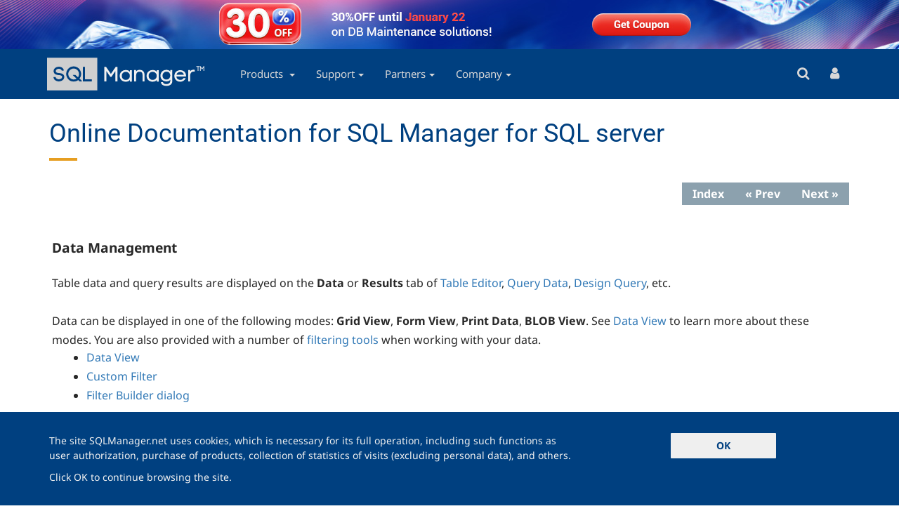

--- FILE ---
content_type: text/html; charset=UTF-8
request_url: https://www.sqlmanager.net/products/mssql/manager/documentation/hs7000.html
body_size: 13378
content:
<!DOCTYPE html>
<html  lang="en" dir="ltr">
  <head>
    <meta charset="utf-8" />
<style>body #backtotop {left: 10px; }</style>
<link rel="canonical" href="https://www.sqlmanager.net/products/mssql/manager/documentation/hs7000.html" />
<meta name="revisit-after" content="7 days" />
<meta name="author" content="SQL Manager" />
<meta name="copyright" content="All material (c) EMS Software Development or its original authors unless otherwise stated" />
<meta property="og:site_name" content="SQL Manager" />
<meta property="og:title" content="Online Documentation for SQL Manager for SQL server" />
<meta property="og:url" content="https://www.sqlmanager.net/products/mssql/manager/documentation/hs7000.html" />
<meta property="og:type" content="article" />
<meta property="og:image" content="https://sqlmanager.net/sites/default/files/sqm-logo.png" />
<script type="text/javascript">(function(w,d,s,l,i){w[l]=w[l]||[];w[l].push({'gtm.start':new Date().getTime(),event:'gtm.js'});var f=d.getElementsByTagName(s)[0],j=d.createElement(s),dl=l!='dataLayer'?'&amp;l='+l:'';j.async=true;j.src='https://www.googletagmanager.com/gtm.js?id='+i+dl;f.parentNode.insertBefore(j,f);})(window,document,'script','dataLayer','GTM-NPZGNPQ');</script>
<meta name="Generator" content="Drupal 10 (https://www.drupal.org)" />
<meta name="MobileOptimized" content="width" />
<meta name="HandheldFriendly" content="true" />
<meta name="viewport" content="width=device-width, initial-scale=1.0" />
<link rel="icon" href="/sites/default/files/favicon_0.ico" type="image/vnd.microsoft.icon" />

    <title>Online Documentation for SQL Manager for SQL server | SQLManager</title>
              <link rel="preload" href="/themes/custom/sqm/fonts/notosans-l-italic-400.woff2" as="font" type="font/woff2" crossorigin>
        <link rel="preload" href="/themes/custom/sqm/fonts/notosans-l-normal-400-700.woff2" as="font" type="font/woff2" crossorigin>
        <link rel="preload" href="/themes/custom/sqm/fonts/roboto-l-normal-400-500-600.woff2" as="font" type="font/woff2" crossorigin>
          <link rel="stylesheet" media="all" href="/sites/default/files/css/css_2hN5Zd4PPzH7WihD2tlSLv59Ez33CrZe6DSE8o7Shr8.css?delta=0&amp;language=en&amp;theme=sqm&amp;include=eJxNjY0KAjEMg1-oukc69uc5rm10LeLe3qknJwTyJdAmlkft3qzpGuLBlGLeFsfULfzx0jKUMhg94RnMkbcrWGxo6ZBKUG5aC7LNM6vnI5PdJVyg_qMuX1oZKfLJfPB7eVYSm4bdyYZ5lc-3F1_EREQ" />
<link rel="stylesheet" media="all" href="/sites/default/files/css/css_uyoDF01tt370R-7crxppOrgAn312yYI1Q_Vga99GZ_A.css?delta=1&amp;language=en&amp;theme=sqm&amp;include=eJxNjY0KAjEMg1-oukc69uc5rm10LeLe3qknJwTyJdAmlkft3qzpGuLBlGLeFsfULfzx0jKUMhg94RnMkbcrWGxo6ZBKUG5aC7LNM6vnI5PdJVyg_qMuX1oZKfLJfPB7eVYSm4bdyYZ5lc-3F1_EREQ" />

    
  </head>
  <body class="path-products has-glyphicons">
    <a href="#main-content" class="visually-hidden focusable skip-link">
      Skip to main content
    </a>
    <noscript aria-hidden="true"><iframe src="https://www.googletagmanager.com/ns.html?id=GTM-NPZGNPQ" height="0" width="0" style="display:none;visibility:hidden"></iframe></noscript><div class="advertising">
            <div class="field field--name-body field--type-text-with-summary field--label-hidden field--item"><a href="/news/4234"><img src="/sites/default/files/assets/images/promo/2026/jan/sale-narrow-en.jpg" data-entity-uuid="016da241-a5ff-40b9-a754-df21eba467fd" data-entity-type="file" alt width="1920" height="70" loading="lazy"></a></div>
      </div>

      <div class="dialog-off-canvas-main-canvas" data-off-canvas-main-canvas>
              <header class="navbar" id="navbar" role="banner">
		<div class="container">
			<div class="row">
				<div class="navbar-header">
					  <div class="region region-navigation">
          <a class="logo navbar-btn pull-left" href="https://www.sqlmanager.net/" title="Home" rel="home">
      <img data-rjs="3" src="/sites/default/files/sqlmanager.svg" alt="Home" />
    </a>
  
  </div>

																<button type="button" class="navbar-toggle" data-toggle="collapse" data-target="#navbar-collapse">
							<span class="sr-only">Toggle navigation</span>
							<i class="fa fa-navicon"></i>
						</button>
									</div>
													<div id="navbar-collapse" class="navbar-collapse collapse">
						  <div class="region region-navigation-collapsible">
    <nav role="navigation" aria-labelledby="block-sqm-main-menu-menu" id="block-sqm-main-menu">
            
  <h2 class="visually-hidden" id="block-sqm-main-menu-menu">Main navigation</h2>
  

        
              <ul class="menu nav navbar-nav hidden-sm hidden-xs">
                            <li class="expanded dropdown">
					<a id="products-trigger" href="#" class="hidden-sm hidden-xs">Products <span class="caret"></span></a>
			<a href="https://www.sqlmanager.net/products" class="visible-sm-block visible-xs-block dropdown-toggle" data-toggle="dropdown">Products<span class="caret"></span></a>
		                                  <ul class="menu dropdown-menu">
                            <li class="expanded dropdown">
        <a href="https://www.sqlmanager.net/products/postgresql" data-drupal-link-system-path="products/2">PostgreSQL Tools</a>
                  </li>
                        <li class="expanded dropdown">
        <a href="https://www.sqlmanager.net/products/mssql" data-drupal-link-system-path="products/1">SQL Server Tools</a>
                  </li>
                        <li class="expanded dropdown">
        <a href="https://www.sqlmanager.net/products/mysql" data-drupal-link-system-path="products/3">MySQL Tools</a>
                  </li>
                        <li class="expanded dropdown">
        <a href="https://www.sqlmanager.net/products/ibfb" data-drupal-link-system-path="products/5">InterBase/Firebird Tools</a>
                  </li>
                        <li class="expanded dropdown">
        <a href="https://www.sqlmanager.net/products/oracle" data-drupal-link-system-path="products/4">Oracle Tools</a>
                  </li>
                        <li class="expanded dropdown">
        <a href="https://www.sqlmanager.net/products/db2" data-drupal-link-system-path="products/17">DB2 Tools</a>
                  </li>
                        <li class="expanded dropdown">
        <a href="https://www.sqlmanager.net/products/components" data-drupal-link-system-path="products/components">Components</a>
                  </li>
        </ul>
  
            </li>
                        <li class="expanded dropdown">
					<a href="https://www.sqlmanager.net/support" class="dropdown-toggle" data-toggle="dropdown">Support<span class="caret"></span></a>
		                                  <ul class="menu dropdown-menu">
                            <li class="expanded dropdown">
        <a href="https://www.sqlmanager.net/support" data-drupal-link-system-path="node/7">Support Center</a>
                  </li>
                        <li class="expanded dropdown">
        <a href="https://www.sqlmanager.net/support/faq" data-drupal-link-system-path="node/75">FAQ</a>
                  </li>
                        <li class="expanded dropdown">
        <a href="https://www.sqlmanager.net/support/documentation" data-drupal-link-system-path="node/511">Documentation</a>
                  </li>
        </ul>
  
            </li>
                        <li class="expanded dropdown">
					<a href="https://www.sqlmanager.net/partners" class="dropdown-toggle" data-toggle="dropdown">Partners<span class="caret"></span></a>
		                                  <ul class="menu dropdown-menu">
                            <li class="expanded dropdown">
        <a href="https://www.sqlmanager.net/partners/reseller/list" data-drupal-link-system-path="node/1670">Find a partner</a>
                  </li>
                        <li class="expanded dropdown">
        <a href="https://www.sqlmanager.net/partners" data-drupal-link-system-path="node/2692">Become a partner</a>
                  </li>
                        <li class="expanded dropdown">
        <a href="https://www.sqlmanager.net/partners/affiliate" data-drupal-link-system-path="node/2693">Become an Affiliate</a>
                  </li>
                        <li class="expanded dropdown">
        <a href="https://www.sqlmanager.net/partners/reseller" data-drupal-link-system-path="node/2694">Become a Reseller</a>
                  </li>
        </ul>
  
            </li>
                        <li class="expanded dropdown">
					<a href="/company" class="dropdown-toggle" data-toggle="dropdown">Company<span class="caret"></span></a>
		                                  <ul class="menu dropdown-menu">
                            <li class="expanded dropdown">
        <a href="https://www.sqlmanager.net/company/overview" data-drupal-link-system-path="node/1663">Overview</a>
                  </li>
                        <li class="expanded dropdown">
        <a href="https://www.sqlmanager.net/company/testimonials" data-drupal-link-system-path="company/testimonials">Testimonials</a>
                  </li>
                        <li class="expanded dropdown">
        <a href="https://www.sqlmanager.net/company/contacts" data-drupal-link-system-path="node/1664">Contacts</a>
                  </li>
                        <li class="expanded dropdown">
        <a href="https://www.sqlmanager.net/news" data-drupal-link-system-path="news">News</a>
                  </li>
        </ul>
  
            </li>
        </ul>
  


  </nav>

              <ul class="menu nav navbar-nav visible-sm visible-xs">
                            <li class="expanded dropdown-submenu">
        <a href="https://www.sqlmanager.net/products" class="dropdown-toggle" data-target="#" data-toggle="dropdown-mobile">Products <span class="caret"></span></a> 
                                  <ul class="menu dropdown-menu">
                            <li class="expanded dropdown-submenu">
        <a href="https://www.sqlmanager.net/products/postgresql" class="dropdown-toggle" data-target="#" data-toggle="dropdown-mobile">PostgreSQL Tools <span class="caret"></span></a> 
                                  <ul class="menu dropdown-menu">
                            <li class="expanded dropdown-submenu">
        <a href="https://www.sqlmanager.net/products/postgresql/studio" data-drupal-link-system-path="node/112">SQL Management Studio for PostgreSQL</a>
                  </li>
                        <li class="expanded dropdown-submenu">
        <a href="https://www.sqlmanager.net/products/postgresql/sqlbackup" data-drupal-link-system-path="node/779">SQL Backup for PostgreSQL</a>
                  </li>
                        <li class="expanded dropdown-submenu">
        <a href="https://www.sqlmanager.net/products/postgresql/manager" data-drupal-link-system-path="node/5">SQL Manager for PostgreSQL</a>
                  </li>
                        <li class="expanded dropdown-submenu">
        <a href="https://www.sqlmanager.net/products/postgresql/dataexport" data-drupal-link-system-path="node/6">Data Export for PostgreSQL</a>
                  </li>
                        <li class="expanded dropdown-submenu">
        <a href="https://www.sqlmanager.net/products/postgresql/dataimport" data-drupal-link-system-path="node/113">Data Import for PostgreSQL</a>
                  </li>
                        <li class="expanded dropdown-submenu">
        <a href="https://www.sqlmanager.net/products/postgresql/datapump" data-drupal-link-system-path="node/114">Data Pump for PostgreSQL</a>
                  </li>
                        <li class="expanded dropdown-submenu">
        <a href="https://www.sqlmanager.net/products/postgresql/datagenerator" data-drupal-link-system-path="node/115">Data Generator for PostgreSQL</a>
                  </li>
                        <li class="expanded dropdown-submenu">
        <a href="https://www.sqlmanager.net/products/postgresql/datacomparer" data-drupal-link-system-path="node/116">Data Comparer for PostgreSQL</a>
                  </li>
                        <li class="expanded dropdown-submenu">
        <a href="https://www.sqlmanager.net/products/postgresql/dbcomparer" data-drupal-link-system-path="node/117">DB Comparer for PostgreSQL</a>
                  </li>
                        <li class="expanded dropdown-submenu">
        <a href="https://www.sqlmanager.net/products/postgresql/extract" data-drupal-link-system-path="node/118">DB Extract for PostgreSQL</a>
                  </li>
                        <li class="expanded dropdown-submenu">
        <a href="https://www.sqlmanager.net/products/postgresql/query" data-drupal-link-system-path="node/119">SQL Query for PostgreSQL</a>
                  </li>
        </ul>
  
            </li>
                        <li class="expanded dropdown-submenu">
        <a href="https://www.sqlmanager.net/products/mssql" class="dropdown-toggle" data-target="#" data-toggle="dropdown-mobile">SQL Server Tools <span class="caret"></span></a> 
                                  <ul class="menu dropdown-menu">
                            <li class="expanded dropdown-submenu">
        <a href="https://www.sqlmanager.net/products/mssql/studio" data-drupal-link-system-path="node/4">SQL Management Studio for SQL Server</a>
                  </li>
                        <li class="expanded dropdown-submenu">
        <a href="https://www.sqlmanager.net/products/mssql/sqlbackup" data-drupal-link-system-path="node/76">SQL Backup for SQL Server</a>
                  </li>
                        <li class="expanded dropdown-submenu">
        <a href="https://www.sqlmanager.net/products/mssql/sqladmin" data-drupal-link-system-path="node/3">SQL Administrator for SQL Server</a>
                  </li>
                        <li class="expanded dropdown-submenu">
        <a href="https://www.sqlmanager.net/products/mssql/manager" data-drupal-link-system-path="node/2">SQL Manager for SQL Server</a>
                  </li>
                        <li class="expanded dropdown-submenu">
        <a href="https://www.sqlmanager.net/products/mssql/dataexport" data-drupal-link-system-path="node/132"> Data Export for SQL Server</a>
                  </li>
                        <li class="expanded dropdown-submenu">
        <a href="https://www.sqlmanager.net/products/mssql/dataimport" data-drupal-link-system-path="node/79">Data Import for SQL Server</a>
                  </li>
                        <li class="expanded dropdown-submenu">
        <a href="https://www.sqlmanager.net/products/mssql/datapump" data-drupal-link-system-path="node/80">Data Pump for SQL Server</a>
                  </li>
                        <li class="expanded dropdown-submenu">
        <a href="https://www.sqlmanager.net/products/mssql/datagenerator" data-drupal-link-system-path="node/81">Data Generator for SQL Server</a>
                  </li>
                        <li class="expanded dropdown-submenu">
        <a href="https://www.sqlmanager.net/products/mssql/datacomparer" data-drupal-link-system-path="node/82">Data Comparer for SQL Server</a>
                  </li>
                        <li class="expanded dropdown-submenu">
        <a href="https://www.sqlmanager.net/products/mssql/dbcomparer" data-drupal-link-system-path="node/83">DB Comparer for SQL Server</a>
                  </li>
                        <li class="expanded dropdown-submenu">
        <a href="https://www.sqlmanager.net/products/mssql/extract" data-drupal-link-system-path="node/84">DB Extract for SQL Server</a>
                  </li>
                        <li class="expanded dropdown-submenu">
        <a href="https://www.sqlmanager.net/products/mssql/query" data-drupal-link-system-path="node/77">SQL Query for SQL Server</a>
                  </li>
        </ul>
  
            </li>
                        <li class="expanded dropdown-submenu">
        <a href="https://www.sqlmanager.net/products/mysql" class="dropdown-toggle" data-target="#" data-toggle="dropdown-mobile">MySQL Tools <span class="caret"></span></a> 
                                  <ul class="menu dropdown-menu">
                            <li class="expanded dropdown-submenu">
        <a href="https://www.sqlmanager.net/products/mysql/studio" title="SQL Studio for MySQL" data-drupal-link-system-path="node/57">SQL Management Studio for MySQL</a>
                  </li>
                        <li class="expanded dropdown-submenu">
        <a href="https://www.sqlmanager.net/products/mysql/manager" data-drupal-link-system-path="node/58">SQL Manager for MySQL</a>
                  </li>
                        <li class="expanded dropdown-submenu">
        <a href="https://www.sqlmanager.net/products/mysql/dataexport" data-drupal-link-system-path="node/133">Data Export for MySQL</a>
                  </li>
                        <li class="expanded dropdown-submenu">
        <a href="https://www.sqlmanager.net/products/mysql/dataimport" data-drupal-link-system-path="node/134">Data Import for MySQL</a>
                  </li>
                        <li class="expanded dropdown-submenu">
        <a href="https://www.sqlmanager.net/products/mysql/datapump" data-drupal-link-system-path="node/135">Data Pump for MySQL</a>
                  </li>
                        <li class="expanded dropdown-submenu">
        <a href="https://www.sqlmanager.net/products/mysql/datagenerator" data-drupal-link-system-path="node/136">Data Generator for MySQL</a>
                  </li>
                        <li class="expanded dropdown-submenu">
        <a href="https://www.sqlmanager.net/products/mysql/datacomparer" data-drupal-link-system-path="node/137">Data Comparer for MySQL</a>
                  </li>
                        <li class="expanded dropdown-submenu">
        <a href="https://www.sqlmanager.net/products/mysql/dbcomparer" data-drupal-link-system-path="node/138">DB Comparer for MySQL</a>
                  </li>
                        <li class="expanded dropdown-submenu">
        <a href="https://www.sqlmanager.net/products/mysql/extract" data-drupal-link-system-path="node/139">DB Extract for MySQL</a>
                  </li>
                        <li class="expanded dropdown-submenu">
        <a href="https://www.sqlmanager.net/products/mysql/query" data-drupal-link-system-path="node/140">SQL Query for MySQL</a>
                  </li>
        </ul>
  
            </li>
                        <li class="expanded dropdown-submenu">
        <a href="https://www.sqlmanager.net/products/ibfb" class="dropdown-toggle" data-target="#" data-toggle="dropdown-mobile">InterBase/Firebird Tools <span class="caret"></span></a> 
                                  <ul class="menu dropdown-menu">
                            <li class="expanded dropdown-submenu">
        <a href="https://www.sqlmanager.net/products/ibfb/studio" data-drupal-link-system-path="node/60">SQL Management Studio for InterBase/Firebird</a>
                  </li>
                        <li class="expanded dropdown-submenu">
        <a href="https://www.sqlmanager.net/products/ibfb/manager" data-drupal-link-system-path="node/59">SQL Manager for InterBase/Firebird</a>
                  </li>
                        <li class="expanded dropdown-submenu">
        <a href="https://www.sqlmanager.net/products/ibfb/dataexport" data-drupal-link-system-path="node/61">Data Export for InterBase/Firebird</a>
                  </li>
                        <li class="expanded dropdown-submenu">
        <a href="https://www.sqlmanager.net/products/ibfb/dataimport" data-drupal-link-system-path="node/148">Data Import for InterBase/Firebird</a>
                  </li>
                        <li class="expanded dropdown-submenu">
        <a href="https://www.sqlmanager.net/products/ibfb/datapump" data-drupal-link-system-path="node/149">Data Pump for InterBase/Firebird</a>
                  </li>
                        <li class="expanded dropdown-submenu">
        <a href="https://www.sqlmanager.net/products/ibfb/datagenerator" data-drupal-link-system-path="node/150">Data Generator for InterBase/Firebird</a>
                  </li>
                        <li class="expanded dropdown-submenu">
        <a href="https://www.sqlmanager.net/products/ibfb/datacomparer" data-drupal-link-system-path="node/151">Data Comparer for InterBase/Firebird</a>
                  </li>
                        <li class="expanded dropdown-submenu">
        <a href="https://www.sqlmanager.net/products/ibfb/dbcomparer" data-drupal-link-system-path="node/152">DB Comparer for InterBase/Firebird</a>
                  </li>
                        <li class="expanded dropdown-submenu">
        <a href="https://www.sqlmanager.net/products/ibfb/extract" data-drupal-link-system-path="node/153">DB Extract for InterBase/Firebird</a>
                  </li>
                        <li class="expanded dropdown-submenu">
        <a href="https://www.sqlmanager.net/products/ibfb/query" data-drupal-link-system-path="node/154">SQL Query for InterBase/Firebird</a>
                  </li>
        </ul>
  
            </li>
                        <li class="expanded dropdown-submenu">
        <a href="https://www.sqlmanager.net/products/oracle" class="dropdown-toggle" data-target="#" data-toggle="dropdown-mobile">Oracle Tools <span class="caret"></span></a> 
                                  <ul class="menu dropdown-menu">
                            <li class="expanded dropdown-submenu">
        <a href="https://www.sqlmanager.net/products/oracle/studio" data-drupal-link-system-path="node/62">SQL Management Studio for Oracle</a>
                  </li>
                        <li class="expanded dropdown-submenu">
        <a href="https://www.sqlmanager.net/products/oracle/manager" data-drupal-link-system-path="node/63">SQL Manager for Oracle</a>
                  </li>
                        <li class="expanded dropdown-submenu">
        <a href="https://www.sqlmanager.net/products/oracle/dataexport" data-drupal-link-system-path="node/155">Data Export for Oracle</a>
                  </li>
                        <li class="expanded dropdown-submenu">
        <a href="https://www.sqlmanager.net/products/oracle/dataimport" data-drupal-link-system-path="node/156">Data Import for Oracle</a>
                  </li>
                        <li class="expanded dropdown-submenu">
        <a href="https://www.sqlmanager.net/products/oracle/datapump" data-drupal-link-system-path="node/157">Data Pump for Oracle</a>
                  </li>
                        <li class="expanded dropdown-submenu">
        <a href="https://www.sqlmanager.net/products/oracle/datagenerator" data-drupal-link-system-path="node/158">Data Generator for Oracle</a>
                  </li>
                        <li class="expanded dropdown-submenu">
        <a href="https://www.sqlmanager.net/products/oracle/datacomparer" data-drupal-link-system-path="node/159">Data Comparer for Oracle</a>
                  </li>
                        <li class="expanded dropdown-submenu">
        <a href="https://www.sqlmanager.net/products/oracle/dbcomparer" data-drupal-link-system-path="node/160">DB Comparer for Oracle</a>
                  </li>
                        <li class="expanded dropdown-submenu">
        <a href="https://www.sqlmanager.net/products/oracle/extract" data-drupal-link-system-path="node/161">DB Extract for Oracle</a>
                  </li>
                        <li class="expanded dropdown-submenu">
        <a href="https://www.sqlmanager.net/products/oracle/query" data-drupal-link-system-path="node/162">SQL Query for Oracle</a>
                  </li>
        </ul>
  
            </li>
                        <li class="expanded dropdown-submenu">
        <a href="https://www.sqlmanager.net/products/db2" class="dropdown-toggle" data-target="#" data-toggle="dropdown-mobile">DB2 Tools <span class="caret"></span></a> 
                                  <ul class="menu dropdown-menu">
                            <li class="expanded dropdown-submenu">
        <a href="https://www.sqlmanager.net/products/db2/manager" data-drupal-link-system-path="node/64">SQL Manager for DB2</a>
                  </li>
                        <li class="expanded dropdown-submenu">
        <a href="https://www.sqlmanager.net/products/db2/dataexport" data-drupal-link-system-path="node/65">Data Export for DB2</a>
                  </li>
                        <li class="expanded dropdown-submenu">
        <a href="https://www.sqlmanager.net/products/db2/dataimport" data-drupal-link-system-path="node/163">Data Import for DB2</a>
                  </li>
                        <li class="expanded dropdown-submenu">
        <a href="https://www.sqlmanager.net/products/db2/datapump" data-drupal-link-system-path="node/164">Data Pump for DB2</a>
                  </li>
                        <li class="expanded dropdown-submenu">
        <a href="https://www.sqlmanager.net/products/db2/datagenerator" data-drupal-link-system-path="node/166">Data Generator for DB2</a>
                  </li>
                        <li class="expanded dropdown-submenu">
        <a href="https://www.sqlmanager.net/products/db2/extract" data-drupal-link-system-path="node/167">DB Extract for DB2</a>
                  </li>
                        <li class="expanded dropdown-submenu">
        <a href="https://www.sqlmanager.net/products/db2/query" data-drupal-link-system-path="node/165">SQL Query for DB2</a>
                  </li>
        </ul>
  
            </li>
                        <li class="expanded dropdown-submenu">
        <a href="https://www.sqlmanager.net/products/components" class="dropdown-toggle" data-target="#" data-toggle="dropdown-mobile">Components <span class="caret"></span></a> 
                                  <ul class="menu dropdown-menu">
                            <li class="expanded dropdown-submenu">
        <a href="https://www.sqlmanager.net/products/tools/advancedexport" data-drupal-link-system-path="node/168">Advanced Data Export for RAD Studio VCL</a>
                  </li>
                        <li class="expanded dropdown-submenu">
        <a href="https://www.sqlmanager.net/products/tools/advancedimport" data-drupal-link-system-path="node/170">Advanced Data Import for RAD Studio VCL</a>
                  </li>
                        <li class="expanded dropdown-submenu">
        <a href="https://www.sqlmanager.net/products/tools/advancedexportdotnet" data-drupal-link-system-path="node/169">Advanced Data Export .NET</a>
                  </li>
                        <li class="expanded dropdown-submenu">
        <a href="https://www.sqlmanager.net/products/tools/pdfgenerator" data-drupal-link-system-path="node/171">Advanced PDF Generator for RAD Studio</a>
                  </li>
                        <li class="expanded dropdown-submenu">
        <a href="https://www.sqlmanager.net/products/tools/querybuilder" data-drupal-link-system-path="node/172">Advanced Query Builder for RAD Studio VCL</a>
                  </li>
                        <li class="expanded dropdown-submenu">
        <a href="https://www.sqlmanager.net/products/tools/excelreport" data-drupal-link-system-path="node/173">Advanced Excel Report for RAD Studio</a>
                  </li>
                        <li class="expanded dropdown-submenu">
        <a href="https://www.sqlmanager.net/products/tools/advancedlocalizer" data-drupal-link-system-path="node/174">Advanced Localizer for RAD Studio VCL</a>
                  </li>
        </ul>
  
            </li>
        </ul>
  
            </li>
                        <li class="expanded dropdown-submenu">
        <a href="https://www.sqlmanager.net/support" class="dropdown-toggle" data-target="#" data-toggle="dropdown-mobile">Support <span class="caret"></span></a> 
                                  <ul class="menu dropdown-menu">
                            <li class="expanded dropdown-submenu">
        <a href="https://www.sqlmanager.net/support" data-drupal-link-system-path="node/7">Support Center</a>
                  </li>
                        <li class="expanded dropdown-submenu">
        <a href="https://www.sqlmanager.net/support/faq" class="dropdown-toggle" data-target="#" data-toggle="dropdown-mobile">FAQ <span class="caret"></span></a> 
                                  <ul class="menu dropdown-menu">
                            <li class="expanded dropdown-submenu">
        <a href="https://www.sqlmanager.net/support/faq#licensing" data-drupal-link-system-path="node/75">Licensing</a>
                  </li>
                        <li class="expanded dropdown-submenu">
        <a href="https://www.sqlmanager.net/support/faq#ordering" data-drupal-link-system-path="node/75">Orderng</a>
                  </li>
                        <li class="expanded dropdown-submenu">
        <a href="https://www.sqlmanager.net/support/faq#registration" data-drupal-link-system-path="node/75">Registration</a>
                  </li>
                        <li class="expanded dropdown-submenu">
        <a href="https://www.sqlmanager.net/support/faq#maintenance" data-drupal-link-system-path="node/75">Maintenance</a>
                  </li>
        </ul>
  
            </li>
                        <li class="expanded dropdown-submenu">
        <a href="https://www.sqlmanager.net/support/documentation" data-drupal-link-system-path="node/511">Documentation</a>
                  </li>
        </ul>
  
            </li>
                        <li class="expanded dropdown-submenu">
        <a href="https://www.sqlmanager.net/partners" class="dropdown-toggle" data-target="#" data-toggle="dropdown-mobile">Partners <span class="caret"></span></a> 
                                  <ul class="menu dropdown-menu">
                            <li class="expanded dropdown-submenu">
        <a href="https://www.sqlmanager.net/partners/reseller/list" data-drupal-link-system-path="node/1670">Find a partner</a>
                  </li>
                        <li class="expanded dropdown-submenu">
        <a href="https://www.sqlmanager.net/partners" data-drupal-link-system-path="node/2692">Become a partner</a>
                  </li>
                        <li class="expanded dropdown-submenu">
        <a href="https://www.sqlmanager.net/partners/affiliate" data-drupal-link-system-path="node/2693">Become an Affiliate</a>
                  </li>
                        <li class="expanded dropdown-submenu">
        <a href="https://www.sqlmanager.net/partners/reseller" data-drupal-link-system-path="node/2694">Become a Reseller</a>
                  </li>
        </ul>
  
            </li>
                        <li class="expanded dropdown-submenu">
        <a href="/company" class="dropdown-toggle" data-target="#" data-toggle="dropdown-mobile">Company <span class="caret"></span></a> 
                                  <ul class="menu dropdown-menu">
                            <li class="expanded dropdown-submenu">
        <a href="https://www.sqlmanager.net/company/overview" data-drupal-link-system-path="node/1663">Overview</a>
                  </li>
                        <li class="expanded dropdown-submenu">
        <a href="https://www.sqlmanager.net/company/testimonials" data-drupal-link-system-path="company/testimonials">Testimonials</a>
                  </li>
                        <li class="expanded dropdown-submenu">
        <a href="https://www.sqlmanager.net/company/contacts" data-drupal-link-system-path="node/1664">Contacts</a>
                  </li>
                        <li class="expanded dropdown-submenu">
        <a href="https://www.sqlmanager.net/news" data-drupal-link-system-path="news">News</a>
                  </li>
        </ul>
  
            </li>
        </ul>
  

<ul class="user-menu nav navbar-nav visible-md visible-lg"><li class="search"><a href="" id="search-button-resp" title="Search"><i class="fa fa-search"></i></a></li><li class="login"><a href="https://www.sqlmanager.net/user/login" title="Customer Portal"><i class="fa fa-user"></i></a></li></ul><ul class="user-menu nav navbar-nav visible-sm visible-xs responsive"><li class="search"><a href="" id="search-button-resp" title="Search"><i class="fa fa-search"></i>Search</a></li><li class="login"><a href="https://www.sqlmanager.net/user/login" title="Customer Portal"><i class="fa fa-user"></i>Customer Portal</a></li></ul>
  </div>

					</div>
							</div>
		</div>
	</header>
    	<div id="search-bar" class="search-container">
		<div class="container">
			  <div class="region region-search-bar">
    <section class="search-api-page-block-form-content search-api-page-block-form search-form search-block-form container-inline block block-search-api-page block-search-api-page-form-block clearfix" data-drupal-selector="search-api-page-block-form-content" id="block-searchapipagesearchblockform">
  
    

      <form action="/products/mssql/manager/documentation/hs7000.html" method="post" id="search-api-page-block-form-content" accept-charset="UTF-8">
  <div class="form-item js-form-item form-type-search js-form-type-search form-item-keys js-form-item-keys form-no-label form-group">
      <label for="edit-keys" class="control-label sr-only">Search</label>
  
  
  <input title="Enter the terms you wish to search for." data-drupal-selector="edit-keys" class="form-search form-control" placeholder="Search" type="search" id="edit-keys" name="keys" value="" size="15" maxlength="128" data-toggle="tooltip" />

  
  
  </div>
<input autocomplete="off" data-drupal-selector="form-1awv7brw-boqf97zkoomaqttijmpfrrh2nbsehety-i" type="hidden" name="form_build_id" value="form-1awV7brW_boQF97zKoOMaqtTiJmPfrrh2nBsehEty_I" /><input data-drupal-selector="edit-search-api-page-block-form-content" type="hidden" name="form_id" value="search_api_page_block_form_content" /><div data-drupal-selector="edit-actions" class="form-actions form-group js-form-wrapper form-wrapper" id="edit-actions"><button class="search-form__submit button js-form-submit form-submit btn-primary btn icon-before" data-drupal-selector="edit-submit" type="submit" id="edit-submit" name="op" value="Search"><span class="icon glyphicon glyphicon-search" aria-hidden="true"></span>
Search</button></div>

</form>

  </section>


  </div>

		</div>
	</div>
  
  	<div id="navbar-submenu" class="navbar-submenu">
			
	</div>
        <div class="highlighted container">  <div class="region region-highlighted">
    <div data-drupal-messages-fallback class="hidden"></div>

  </div>
</div>
  
      <div role="main" id="main-container" class="main-container container js-quickedit-main-content">
      <div class="row">
                                                  <div class="col-sm-12" role="heading">
                <div class="region region-header">
        <h1 class="page-header">Online Documentation for SQL Manager for SQL server</h1>


  </div>

            </div>
                              
                
                        <section class="col-sm-12">


                    
                    
                    
                                
          
                                <a id="main-content"></a>
              <div class="region region-content">
      <div class="onlinedocs-content">
            

<div class="onlinedocs-file-content">
            <link rel="stylesheet" type="text/css" media="all" href="/css/help.css" /><div id="helpArticle"><div id="nsr">
  <div id="top">
    
  </div>
  <div id="nav">
    <ul id="NavMenuList">
      <li>
        <a href="index.html">Index</a>
      </li>
      <li>
        <a href="hs6310.html">&#171; Prev</a>
      </li>
      <li>
        <a href="hs7100.html">Next &#187;</a>
      </li>
    </ul>
  </div>
</div>
<div id="mainbody">
  <p>
    <span class="f_PageTitle">Data Management</span>
  </p><br />
  <p>
    <span class="f_NormalText">Table data and query results are displayed on the</span> <span class="f_BoldText">Data</span> <span class="f_NormalText">or</span> <span class="f_BoldText">Results</span> <span class="f_NormalText">tab of <a href="hs5430.html">Table Editor</a>, <a href="hs6100.html">Query Data</a>, <a href="hs6200.html">Design Query</a>, etc.</span>
  </p>
  <p>
    <span style="color: #000000;">&nbsp;</span>
  </p>
  <p>
    <span class="f_NormalText">Data can be displayed in one of the following modes:</span> <span class="f_BoldText">Grid View</span><span class="f_NormalText">,</span> <span class="f_BoldText">Form View</span><span class="f_NormalText">,</span> <span class="f_BoldText">Print Data</span><span class="f_NormalText">,</span> <span class="f_BoldText">BLOB View</span><span class="f_NormalText">. See <a href="hs7100.html">Data View</a> to learn more about these modes. You are also provided with a number of <a href="hs7113.html">filtering tools</a> when working with your data.</span>
  </p>
  <ul style="text-indent: 0px; margin-left: 25px; list-style-position: outside;">
    <li>
      <span class="f_NormalText"><a href="hs7100.html">Data View</a></span>
    </li>
    <li>
      <span class="f_NormalText"><a href="hs7150.html">Custom Filter</a></span>
    </li>
    <li>
      <span class="f_NormalText"><a href="hs7200.html">Filter Builder dialog</a></span>
    </li>
  </ul>
  <p>
    <span style="color: #000000;">&nbsp;</span>
  </p>
  <p>
    <span style="color: #000000;">&nbsp;</span>
  </p>
  <hr noshade="noshade" size="1" style="color : #808080" />
  <div style="text-align: left; text-indent: 0px; padding: 0px 0px 0px 0px; margin: 0px 0px 0px 0px;">
    <table cellspacing="0" cellpadding="2" border="0" style="border: none; border-spacing:0px;">
      <tr style="text-align:left;vertical-align:top;">
        <td style="vertical-align:top; width:288px;">
          <p>
            <span class="f_SeealsoText">See also:</span>
          </p>
        </td>
      </tr>
      <tr style="text-align:left;vertical-align:top;">
        <td style="vertical-align:top; width:288px;">
          <p>
            <span class="f_NormalText"><a href="hs2000.html">Getting Started</a></span>
          </p>
        </td>
      </tr>
      <tr style="text-align:left;vertical-align:top;">
        <td style="vertical-align:top; width:288px;">
          <p>
            <span class="f_NormalText"><a href="hs3000.html">Database Explorer</a></span>
          </p>
        </td>
      </tr>
      <tr style="text-align:left;vertical-align:top;">
        <td style="vertical-align:top; width:288px;">
          <p>
            <span class="f_NormalText"><a href="hs4000.html">Database Management</a></span>
          </p>
        </td>
      </tr>
      <tr style="text-align:left;vertical-align:top;">
        <td style="vertical-align:top; width:288px;">
          <p>
            <span class="f_NormalText"><a href="hs5000.html">Database Objects Management</a></span>
          </p>
        </td>
      </tr>
      <tr style="text-align:left;vertical-align:top;">
        <td style="vertical-align:top; width:288px;">
          <p>
            <span class="f_NormalText"><a href="hs6000.html">Query Management Tools</a></span>
          </p>
        </td>
      </tr>
      <tr style="text-align:left;vertical-align:top;">
        <td style="vertical-align:top; width:288px;">
          <p>
            <span class="f_NormalText"><a href="hs8000.html">Import/Export Tools</a></span>
          </p>
        </td>
      </tr>
      <tr style="text-align:left;vertical-align:top;">
        <td style="vertical-align:top; width:288px;">
          <p>
            <span class="f_NormalText"><a href="hs9000.html">Database Tools</a></span>
          </p>
        </td>
      </tr>
      <tr style="text-align:left;vertical-align:top;">
        <td style="vertical-align:top; width:288px;">
          <p>
            <span class="f_NormalText"><a href="hs10000.html">Server Tools</a></span>
          </p>
        </td>
      </tr>
      <tr style="text-align:left;vertical-align:top;">
        <td style="vertical-align:top; width:288px;">
          <p>
            <span class="f_NormalText"><a href="hs11000.html">Personalization</a></span>
          </p>
        </td>
      </tr>
      <tr style="text-align:left;vertical-align:top;">
        <td style="vertical-align:top; width:288px;">
          <p>
            <span class="f_NormalText"><a href="hs12000.html">External Tools</a></span>
          </p>
        </td>
      </tr>
      <tr style="text-align:left;vertical-align:top;">
        <td style="vertical-align:top; width:288px;">
          <p>
            <span class="f_NormalText"><a href="hs14000.html">How To...</a></span>
          </p>
        </td>
      </tr>
    </table>
  </div>
  <p>
    <span style="color: #000000;">&nbsp;</span>
  </p>
</div>
</div>

    </div>
    </div>

  </div>

          
                                
                  </section>

                
      </div>
    </div>
  
      <footer class="footer container-fluid" role="contentinfo">
        <div class="container region region-footer">
    <section id="block-footermenu1" class="col-sm-9 col-sm-push-3 block block-block-content block-block-contentc6ee5859-3000-4b01-b9eb-775606271008 clearfix">
  
    

      
            <div class="field field--name-body field--type-text-with-summary field--label-hidden field--item"><div class="row">
	<div class="col-sm-3 col-xs-6">
		<h4>Company</h4>

		<ul>
			<li><a href="/company/overview">Overview</a></li>
			<li><a href="/news">News</a></li>
			<li><a href="/company/contacts">Contacts</a></li>
		</ul>
	</div>

	<div class="col-sm-3 col-xs-6">
		<h4>Solutions</h4>

		<ul>
			<li><a href="/solutions/maintenance">Database Maintenance</a></li>
			<li><a href="/solutions/management">Database Management</a></li>
			<li><a href="/solutions/migration">Database Migration</a></li>
			<li><a href="/solutions/analysis">Database Analysis</a></li>
			<li><a href="/solutions/components">Components</a></li>
		</ul>
	</div>

	<div class="col-sm-3 col-xs-6">
		<h4>Product Groups</h4>

		<ul>
			<li><a href="/products/mssql">for SQL Server</a></li>
			<li><a href="/products/postgresql">for PostgreSQL Server</a></li>
			<li><a href="/products/mysql">for MySQL Server</a></li>
			<li><a href="/products/oracle">for Oracle</a></li>
			<li><a href="/products/ibfb">for Interbase/Firebird</a></li>
			<li><a href="/products/db2">for DB2</a></li>
			<li><a href="/tools/free">Free Database Tools</a></li>
		</ul>
	</div>

	<div class="col-sm-3 col-xs-6">
		<h4>Resources</h4>

		<ul>
			<li><a href="/support">Support Center</a></li>
			<li><a href="/support/faq">FAQs</a></li>
			<li><a href="/support/documentation">Documentation</a></li>
			<li><a href="/products/license">License Agreement</a></li>
		</ul>
	</div>
</div>
</div>
      
  </section>

<section id="block-companylogoblock" class="col-sm-3 col-sm-pull-9 hidden-xs block block-block-content block-block-content024659be-080f-4239-bf92-93cdedcc06c1 clearfix">
  
    

      
            <div class="field field--name-body field--type-text-with-summary field--label-hidden field--item"><img src="/sites/default/files/assets/images/sqm-logo-bw.png" data-entity-uuid="46b24526-72a7-4170-b6bd-231402a46723" data-entity-type="file" alt width="229" height="47" loading="lazy"><p><br>© 1999-2026 EMS Software Development<br>All rights reserved.</p><p><a href="/terms"><span class="first">Terms of use</span></a>|<a href="/privacy"><span>Privacy</span></a></p></div>
      
  </section>

<section id="block-mspartnerlogo" class="col-sm-12 logos text-center block block-block-content block-block-content9b381eb9-2815-4195-be30-5747b6a1f023 clearfix">
  
    

      
            <div class="field field--name-body field--type-text-with-summary field--label-hidden field--item"><img alt data-entity-type="file" data-entity-uuid="e4ee11ea-26be-438b-8cb6-3041e285b487" height="50" src="/sites/default/files/assets/images/ora.png" width="360" loading="lazy"> <img alt data-entity-type="file" data-entity-uuid="f9ff2a9d-d91c-4e9b-b960-ef5caebb24d4" height="50" src="/sites/default/files/assets/images/emb.png" width="206" loading="lazy"> <img alt data-entity-type="file" data-entity-uuid="dc810dce-c5f5-4f98-867f-3ebb4aec13d9" height="50" src="/sites/default/files/assets/images/ms.png" width="200" loading="lazy"></div>
      
  </section>

<section id="block-copyrightmobile" class="visible-xs-block text-center block block-block-content block-block-content2b2c7662-eea2-4c55-b2e8-faf5e3637391 clearfix">
  
    

      
            <div class="field field--name-body field--type-text-with-summary field--label-hidden field--item"><p>© 1999-2026 EMS Software Development<br>All rights reserved.</p></div>
      
  </section>


  </div>

    </footer>
  
  </div>

    
<div id="popup-message" class="popup-message-wrapper">
  <div class="popup-message-inner container">
    <div class="row">
      <div class="col-md-8">
        
            <div class="field field--name-body field--type-text-with-summary field--label-hidden field--item"><p>The site SQLManager.net uses cookies, which is necessary for its full operation, including such functions as user authorization, purchase of products, collection of statistics of visits (excluding personal data), and others.</p>
<p>Click OK to continue browsing the site.</p></div>
      
      </div>
      <div class="col-md-4 text-center"><button id="message-ok" class="btn btn-secondary">OK</button></div>
    </div>
  </div>
</div>
<div class="megamenu-placeholder">
<div id="megamenu">
  <div class="container">
	<div class="first-level col-sm-4">
		<ul>
							<li  child-id="group-1">
					<a  href="https://www.sqlmanager.net/products/postgresql">PostgreSQL Tools</a>
					<div style="display:none">
							
					</div>	
				</li>
							<li  child-id="group-2">
					<a  href="https://www.sqlmanager.net/products/mssql">SQL Server Tools</a>
					<div style="display:none">
							
					</div>	
				</li>
							<li  child-id="group-3">
					<a  href="https://www.sqlmanager.net/products/mysql">MySQL Tools</a>
					<div style="display:none">
							
					</div>	
				</li>
							<li  child-id="group-4">
					<a  href="https://www.sqlmanager.net/products/ibfb">InterBase/Firebird Tools</a>
					<div style="display:none">
							
					</div>	
				</li>
							<li  child-id="group-5">
					<a  href="https://www.sqlmanager.net/products/oracle">Oracle Tools</a>
					<div style="display:none">
							
					</div>	
				</li>
							<li  child-id="group-6">
					<a  href="https://www.sqlmanager.net/products/db2">DB2 Tools</a>
					<div style="display:none">
							
					</div>	
				</li>
							<li  child-id="group-7">
					<a  href="https://www.sqlmanager.net/products/components">Components</a>
					<div style="display:none">
							
					</div>	
				</li>
					</ul>
	</div>
	<div class="second-level col-sm-4">
					<div  id="group-1" class="group">	
				<ul>
											<li>
							<a href="https://www.sqlmanager.net/products/postgresql/studio">SQL Management Studio<span class="title-suffix">for PostgreSQL</span></a>
							<div style="display:none">
								<div class="product-widget type-full new">
	<a href="https://www.sqlmanager.net/products/postgresql/studio"><h4>SQL Management Studio<span class="title-suffix">for PostgreSQL</span></h4></a>
	<a href="https://www.sqlmanager.net/products/postgresql/studio"><img class="logo img-responsive" loading="lazy" src="/sites/default/files/styles/100x100/public/product-images/pg_studio%20256x256.png?itok=yJS9Y5rJ" alt="SQL Management Studio for PostgreSQL" title="SQL Management Studio for PostgreSQL" />

</a>
	<p>Complete solution for PostgreSQL database administration and development</p>
	<a href="https://www.sqlmanager.net/products/postgresql/studio/buy" class="btn btn-buy btn-orange">Buy online</a>
	<a href="https://www.sqlmanager.net/products/studio/postgresql/download/1247" class="btn btn-download btn-green">Download</a>
</div>	
							</div>
						</li>
											<li>
							<a href="https://www.sqlmanager.net/products/postgresql/sqlbackup">SQL Backup<span class="title-suffix">for PostgreSQL</span></a>
							<div style="display:none">
								<div class="product-widget type-full new">
	<a href="https://www.sqlmanager.net/products/postgresql/sqlbackup"><h4>SQL Backup<span class="title-suffix">for PostgreSQL</span></h4></a>
	<a href="https://www.sqlmanager.net/products/postgresql/sqlbackup"><img class="logo img-responsive" loading="lazy" src="/sites/default/files/styles/100x100/public/product-images/SQLBackup_256x256_0.png?itok=aTHfVylf" alt="SQL Backup for PostgreSQL" title="SQL Backup for PostgreSQL" />

</a>
	<p>Back up on multiple PostgreSQL servers in a simple visual interface</p>
	<a href="https://www.sqlmanager.net/products/postgresql/sqlbackup/buy" class="btn btn-buy btn-orange">Buy online</a>
	<a href="https://www.sqlmanager.net/products/postgresql/sqlbackup/download/2780" class="btn btn-download btn-green">Download</a>
</div>	
							</div>
						</li>
											<li>
							<a href="https://www.sqlmanager.net/products/postgresql/manager">SQL Manager<span class="title-suffix">for PostgreSQL</span></a>
							<div style="display:none">
								<div class="product-widget type-full new">
	<a href="https://www.sqlmanager.net/products/postgresql/manager"><h4>SQL Manager<span class="title-suffix">for PostgreSQL</span></h4></a>
	<a href="https://www.sqlmanager.net/products/postgresql/manager"><img class="logo img-responsive" loading="lazy" src="/sites/default/files/styles/100x100/public/product-images/DB2_Manager_256x256.png?itok=7qWsv7dQ" alt="SQL Manager for PostgreSQL" title="SQL Manager for PostgreSQL" />

</a>
	<p>Simplify and automate your database development process</p>
	<a href="https://www.sqlmanager.net/products/postgresql/manager/buy" class="btn btn-buy btn-orange">Buy online</a>
	<a href="https://www.sqlmanager.net/products/postgresql/manager/download/2791" class="btn btn-download btn-green">Download</a>
</div>	
							</div>
						</li>
											<li>
							<a href="https://www.sqlmanager.net/products/postgresql/dataexport">Data Export<span class="title-suffix">for PostgreSQL</span></a>
							<div style="display:none">
								<div class="product-widget type-full new">
	<a href="https://www.sqlmanager.net/products/postgresql/dataexport"><h4>Data Export<span class="title-suffix">for PostgreSQL</span></h4></a>
	<a href="https://www.sqlmanager.net/products/postgresql/dataexport"><img class="logo img-responsive" loading="lazy" src="/sites/default/files/styles/100x100/public/product-images/DBExtract_256x256.png?itok=MtX2n37M" alt="Data Export for PostgreSQL" title="Data Export for PostgreSQL" />

</a>
	<p>Export your data to any of 20 most popular data formats</p>
	<a href="https://www.sqlmanager.net/products/postgresql/dataexport/buy" class="btn btn-buy btn-orange">Buy online</a>
	<a href="https://www.sqlmanager.net/products/postgresql/dataexport/download/1814" class="btn btn-download btn-green">Download</a>
</div>	
							</div>
						</li>
											<li>
							<a href="https://www.sqlmanager.net/products/postgresql/dataimport">Data Import<span class="title-suffix">for PostgreSQL</span></a>
							<div style="display:none">
								<div class="product-widget type-full new">
	<a href="https://www.sqlmanager.net/products/postgresql/dataimport"><h4>Data Import<span class="title-suffix">for PostgreSQL</span></h4></a>
	<a href="https://www.sqlmanager.net/products/postgresql/dataimport"><img class="logo img-responsive" loading="lazy" src="/sites/default/files/styles/100x100/public/product-images/DataPump_256x256.png?itok=8uJlpuUO" alt="Data Import for PostgreSQL" title="Data Import for PostgreSQL" />

</a>
	<p>Tool to import data to PostgreSQL tables from MS Excel, MS Access, DBF, XML, TXT, CSV...</p>
	<a href="https://www.sqlmanager.net/products/postgresql/dataimport/buy" class="btn btn-buy btn-orange">Buy online</a>
	<a href="https://www.sqlmanager.net/products/postgresql/dataimport/download/90" class="btn btn-download btn-green">Download</a>
</div>	
							</div>
						</li>
											<li>
							<a href="https://www.sqlmanager.net/products/postgresql/datapump">Data Pump<span class="title-suffix">for PostgreSQL</span></a>
							<div style="display:none">
								<div class="product-widget type-full new">
	<a href="https://www.sqlmanager.net/products/postgresql/datapump"><h4>Data Pump<span class="title-suffix">for PostgreSQL</span></h4></a>
	<a href="https://www.sqlmanager.net/products/postgresql/datapump"><img class="logo img-responsive" loading="lazy" src="/sites/default/files/styles/100x100/public/product-images/DataPump_256x256_0.png?itok=jr-hdODp" alt="Data Pump for PostgreSQL" title="Data Pump for PostgreSQL" />

</a>
	<p>Migration tool for converting databases and importing table data from an ADO-compatible source</p>
	<a href="https://www.sqlmanager.net/products/postgresql/datapump/buy" class="btn btn-buy btn-orange">Buy online</a>
	<a href="https://www.sqlmanager.net/products/postgresql/datapump/download/91" class="btn btn-download btn-green">Download</a>
</div>	
							</div>
						</li>
											<li>
							<a href="https://www.sqlmanager.net/products/postgresql/datagenerator">Data Generator<span class="title-suffix">for PostgreSQL</span></a>
							<div style="display:none">
								<div class="product-widget type-full new">
	<a href="https://www.sqlmanager.net/products/postgresql/datagenerator"><h4>Data Generator<span class="title-suffix">for PostgreSQL</span></h4></a>
	<a href="https://www.sqlmanager.net/products/postgresql/datagenerator"><img class="logo img-responsive" loading="lazy" src="/sites/default/files/styles/100x100/public/product-images/DataGenerator_256x256.png?itok=G88dMMj-" alt="Data Generator for PostgreSQL" title="Data Generator for PostgreSQL" />

</a>
	<p>Tool for generating test data to PostgreSQL database tables with the possibility edit scripts</p>
	<a href="https://www.sqlmanager.net/products/postgresql/datagenerator/buy" class="btn btn-buy btn-orange">Buy online</a>
	<a href="https://www.sqlmanager.net/products/postgresql/datagenerator/download/92" class="btn btn-download btn-green">Download</a>
</div>	
							</div>
						</li>
											<li>
							<a href="https://www.sqlmanager.net/products/postgresql/datacomparer">Data Comparer<span class="title-suffix">for PostgreSQL</span></a>
							<div style="display:none">
								<div class="product-widget type-full new">
	<a href="https://www.sqlmanager.net/products/postgresql/datacomparer"><h4>Data Comparer<span class="title-suffix">for PostgreSQL</span></h4></a>
	<a href="https://www.sqlmanager.net/products/postgresql/datacomparer"><img class="logo img-responsive" loading="lazy" src="/sites/default/files/styles/100x100/public/product-images/DataComparer_256x256.png?itok=IT2q4zeg" alt="Data Comparer for PostgreSQL" title="Data Comparer for PostgreSQL" />

</a>
	<p>Tool for PostgreSQL data comparison and synchronization</p>
	<a href="https://www.sqlmanager.net/products/postgresql/datacomparer/buy" class="btn btn-buy btn-orange">Buy online</a>
	<a href="https://www.sqlmanager.net/products/postgresql/datacomparer/download/1135" class="btn btn-download btn-green">Download</a>
</div>	
							</div>
						</li>
											<li>
							<a href="https://www.sqlmanager.net/products/postgresql/dbcomparer">DB Comparer<span class="title-suffix">for PostgreSQL</span></a>
							<div style="display:none">
								<div class="product-widget type-full new">
	<a href="https://www.sqlmanager.net/products/postgresql/dbcomparer"><h4>DB Comparer<span class="title-suffix">for PostgreSQL</span></h4></a>
	<a href="https://www.sqlmanager.net/products/postgresql/dbcomparer"><img class="logo img-responsive" loading="lazy" src="/sites/default/files/styles/100x100/public/product-images/DBComparer_256x256.png?itok=-XlzPT9W" alt="DB Comparer for PostgreSQL" title="DB Comparer for PostgreSQL" />

</a>
	<p>Tool for PostgreSQL database comparison and synchronization</p>
	<a href="https://www.sqlmanager.net/products/postgresql/dbcomparer/buy" class="btn btn-buy btn-orange">Buy online</a>
	<a href="https://www.sqlmanager.net/products/postgresql/dbcomparer/download/2806" class="btn btn-download btn-green">Download</a>
</div>	
							</div>
						</li>
											<li>
							<a href="https://www.sqlmanager.net/products/postgresql/extract">DB Extract<span class="title-suffix">for PostgreSQL</span></a>
							<div style="display:none">
								<div class="product-widget type-full new">
	<a href="https://www.sqlmanager.net/products/postgresql/extract"><h4>DB Extract<span class="title-suffix">for PostgreSQL</span></h4></a>
	<a href="https://www.sqlmanager.net/products/postgresql/extract"><img class="logo img-responsive" loading="lazy" src="/sites/default/files/styles/100x100/public/product-images/DBExtract_256x256_0.png?itok=4IlOhC4V" alt="DB Extract for PostgreSQL" title="DB Extract for PostgreSQL" />

</a>
	<p>Tool for creating PostgreSQL database backups in a form of SQL scripts</p>
	<a href="https://www.sqlmanager.net/products/postgresql/extract/buy" class="btn btn-buy btn-orange">Buy online</a>
	<a href="https://www.sqlmanager.net/products/postgresql/extract/download/95" class="btn btn-download btn-green">Download</a>
</div>	
							</div>
						</li>
											<li>
							<a href="https://www.sqlmanager.net/products/postgresql/query">SQL Query<span class="title-suffix">for PostgreSQL</span></a>
							<div style="display:none">
								<div class="product-widget type-full new">
	<a href="https://www.sqlmanager.net/products/postgresql/query"><h4>SQL Query<span class="title-suffix">for PostgreSQL</span></h4></a>
	<a href="https://www.sqlmanager.net/products/postgresql/query"><img class="logo img-responsive" loading="lazy" src="/sites/default/files/styles/100x100/public/product-images/SQLQuery_256x256.png?itok=LDLL9Ktw" alt="SQL Query for PostgreSQL" title="SQL Query for PostgreSQL" />

</a>
	<p>Build your PostgreSQL queries visually</p>
	<a href="https://www.sqlmanager.net/products/postgresql/query/buy" class="btn btn-buy btn-orange">Buy online</a>
	<a href="https://www.sqlmanager.net/products/postgresql/query/download/94" class="btn btn-download btn-green">Download</a>
</div>	
							</div>
						</li>
									</ul>
			</div>	
					<div  id="group-2" class="group">	
				<ul>
											<li>
							<a href="https://www.sqlmanager.net/products/mssql/studio">SQL Management Studio<span class="title-suffix">for SQL Server</span></a>
							<div style="display:none">
								<div class="product-widget type-full new">
	<a href="https://www.sqlmanager.net/products/mssql/studio"><h4>SQL Management Studio<span class="title-suffix">for SQL Server</span></h4></a>
	<a href="https://www.sqlmanager.net/products/mssql/studio"><img class="logo img-responsive" loading="lazy" src="/sites/default/files/styles/100x100/public/product-images/ms_studio%20256x256.png?itok=yBa0VuhM" alt="SQL Management Studio for SQL Server" title="SQL Management Studio for SQL Server" />

</a>
	<p>Complete solution for SQL Server administration and development</p>
	<a href="https://www.sqlmanager.net/products/mssql/studio/buy" class="btn btn-buy btn-orange">Buy online</a>
	<a href="https://www.sqlmanager.net/products/studio/mssql/download/1245" class="btn btn-download btn-green">Download</a>
</div>	
							</div>
						</li>
											<li>
							<a href="https://www.sqlmanager.net/products/mssql/sqlbackup">SQL Backup<span class="title-suffix">for SQL Server</span></a>
							<div style="display:none">
								<div class="product-widget type-full new">
	<a href="https://www.sqlmanager.net/products/mssql/sqlbackup"><h4>SQL Backup<span class="title-suffix">for SQL Server</span></h4></a>
	<a href="https://www.sqlmanager.net/products/mssql/sqlbackup"><img class="logo img-responsive" loading="lazy" src="/sites/default/files/styles/100x100/public/product-images/SQLBackup_256x256.png?itok=dNJ7a26q" alt="SQL Backup for SQL Server" title="SQL Backup for SQL Server" />

</a>
	<p>Easy-to-use and powerful tool to perform backup and restore SQL Server databases</p>
	<a href="https://www.sqlmanager.net/products/mssql/sqlbackup/buy" class="btn btn-buy btn-orange">Buy online</a>
	<a href="https://www.sqlmanager.net/products/mssql/sqlbackup/download/2697" class="btn btn-download btn-green">Download</a>
</div>	
							</div>
						</li>
											<li>
							<a href="https://www.sqlmanager.net/products/mssql/sqladmin">SQL Administrator<span class="title-suffix">for SQL Server</span></a>
							<div style="display:none">
								<div class="product-widget type-full new">
	<a href="https://www.sqlmanager.net/products/mssql/sqladmin"><h4>SQL Administrator<span class="title-suffix">for SQL Server</span></h4></a>
	<a href="https://www.sqlmanager.net/products/mssql/sqladmin"><img class="logo img-responsive" loading="lazy" src="/sites/default/files/styles/100x100/public/product-images/SQLAdministrator_256x256.png?itok=NBZeZjIZ" alt="SQL Administrator for SQL Server" title="SQL Administrator for SQL Server" />

</a>
	<p>Simplify and automate SQL Server administration process</p>
	<a href="https://www.sqlmanager.net/products/mssql/sqladmin/buy" class="btn btn-buy btn-orange">Buy online</a>
	<a href="https://www.sqlmanager.net/products/mssql/sqladmin/download/2730" class="btn btn-download btn-green">Download</a>
</div>	
							</div>
						</li>
											<li>
							<a href="https://www.sqlmanager.net/products/mssql/manager">SQL Manager<span class="title-suffix">for SQL Server</span></a>
							<div style="display:none">
								<div class="product-widget type-full new">
	<a href="https://www.sqlmanager.net/products/mssql/manager"><h4>SQL Manager<span class="title-suffix">for SQL server</span></h4></a>
	<a href="https://www.sqlmanager.net/products/mssql/manager"><img class="logo img-responsive" loading="lazy" src="/sites/default/files/styles/100x100/public/product-images/MS_Manager_256x256.png?itok=5XdEIfw2" alt="SQL Manager for SQL server" title="SQL Manager for SQL server" />

</a>
	<p>Simplify and automate your database development process</p>
	<a href="https://www.sqlmanager.net/products/mssql/manager/buy" class="btn btn-buy btn-orange">Buy online</a>
	<a href="https://www.sqlmanager.net/products/mssql/manager/download/2801" class="btn btn-download btn-green">Download</a>
</div>	
							</div>
						</li>
											<li>
							<a href="https://www.sqlmanager.net/products/mssql/dataexport"> Data Export<span class="title-suffix">for SQL Server</span></a>
							<div style="display:none">
								<div class="product-widget type-full new">
	<a href="https://www.sqlmanager.net/products/mssql/dataexport"><h4>Data Export<span class="title-suffix">for SQL Server</span></h4></a>
	<a href="https://www.sqlmanager.net/products/mssql/dataexport"><img class="logo img-responsive" loading="lazy" src="/sites/default/files/styles/100x100/public/product-images/DBExtract_256x256_1.png?itok=E55BHlqh" alt="Data Export for SQL Server" title="Data Export for SQL Server" />

</a>
	<p>Export SQL Server database data to any of 20 most popular data formats</p>
	<a href="https://www.sqlmanager.net/products/mssql/dataexport/buy" class="btn btn-buy btn-orange">Buy online</a>
	<a href="https://www.sqlmanager.net/products/mssql/dataexport/download/1815" class="btn btn-download btn-green">Download</a>
</div>	
							</div>
						</li>
											<li>
							<a href="https://www.sqlmanager.net/products/mssql/dataimport">Data Import<span class="title-suffix">for SQL Server</span></a>
							<div style="display:none">
								<div class="product-widget type-full new">
	<a href="https://www.sqlmanager.net/products/mssql/dataimport"><h4>Data Import<span class="title-suffix">for SQL Server</span></h4></a>
	<a href="https://www.sqlmanager.net/products/mssql/dataimport"><img class="logo img-responsive" loading="lazy" src="/sites/default/files/styles/100x100/public/product-images/DataPump_256x256_1.png?itok=4uTtVPNO" alt="Data Import for SQL Server" title="Data Import for SQL Server" />

</a>
	<p>Import data to SQL Server tables from MS Excel, MS Access, DBF, XML, TXT, CSV...</p>
	<a href="https://www.sqlmanager.net/products/mssql/dataimport/buy" class="btn btn-buy btn-orange">Buy online</a>
	<a href="https://www.sqlmanager.net/products/mssql/dataimport/download/71" class="btn btn-download btn-green">Download</a>
</div>	
							</div>
						</li>
											<li>
							<a href="https://www.sqlmanager.net/products/mssql/datapump">Data Pump<span class="title-suffix">for SQL Server</span></a>
							<div style="display:none">
								<div class="product-widget type-full new">
	<a href="https://www.sqlmanager.net/products/mssql/datapump"><h4>Data Pump<span class="title-suffix">for SQL Server</span></h4></a>
	<a href="https://www.sqlmanager.net/products/mssql/datapump"><img class="logo img-responsive" loading="lazy" src="/sites/default/files/styles/100x100/public/product-images/DataPump_256x256_2.png?itok=fiYvbLx9" alt="Data Pump for SQL Server" title="Data Pump for SQL Server" />

</a>
	<p>Migrate from most popular databases to SQL Server</p>
	<a href="https://www.sqlmanager.net/products/mssql/datapump/buy" class="btn btn-buy btn-orange">Buy online</a>
	<a href="https://www.sqlmanager.net/products/mssql/datapump/download/72" class="btn btn-download btn-green">Download</a>
</div>	
							</div>
						</li>
											<li>
							<a href="https://www.sqlmanager.net/products/mssql/datagenerator">Data Generator<span class="title-suffix">for SQL Server</span></a>
							<div style="display:none">
								<div class="product-widget type-full new">
	<a href="https://www.sqlmanager.net/products/mssql/datagenerator"><h4>Data Generator<span class="title-suffix">for SQL Server</span></h4></a>
	<a href="https://www.sqlmanager.net/products/mssql/datagenerator"><img class="logo img-responsive" loading="lazy" src="/sites/default/files/styles/100x100/public/product-images/DataGenerator_256x256_0.png?itok=4J90eXUR" alt="Data Generator for SQL Server" title="Data Generator for SQL Server" />

</a>
	<p>Generates test data to SQL Server database tables</p>
	<a href="https://www.sqlmanager.net/products/mssql/datagenerator/buy" class="btn btn-buy btn-orange">Buy online</a>
	<a href="https://www.sqlmanager.net/products/mssql/datagenerator/download/73" class="btn btn-download btn-green">Download</a>
</div>	
							</div>
						</li>
											<li>
							<a href="https://www.sqlmanager.net/products/mssql/datacomparer">Data Comparer<span class="title-suffix">for SQL Server</span></a>
							<div style="display:none">
								<div class="product-widget type-full new">
	<a href="https://www.sqlmanager.net/products/mssql/datacomparer"><h4>Data Comparer<span class="title-suffix">for SQL Server</span></h4></a>
	<a href="https://www.sqlmanager.net/products/mssql/datacomparer"><img class="logo img-responsive" loading="lazy" src="/sites/default/files/styles/100x100/public/product-images/DataComparer_256x256_0.png?itok=M-wYH1vW" alt="Data Comparer for SQL Server" title="Data Comparer for SQL Server" />

</a>
	<p>Tool for SQL Server data comparison and synchronization</p>
	<a href="https://www.sqlmanager.net/products/mssql/datacomparer/buy" class="btn btn-buy btn-orange">Buy online</a>
	<a href="https://www.sqlmanager.net/products/mssql/datacomparer/download/1133" class="btn btn-download btn-green">Download</a>
</div>	
							</div>
						</li>
											<li>
							<a href="https://www.sqlmanager.net/products/mssql/dbcomparer">DB Comparer<span class="title-suffix">for SQL Server</span></a>
							<div style="display:none">
								<div class="product-widget type-full new">
	<a href="https://www.sqlmanager.net/products/mssql/dbcomparer"><h4>DB Comparer<span class="title-suffix">for SQL Server</span></h4></a>
	<a href="https://www.sqlmanager.net/products/mssql/dbcomparer"><img class="logo img-responsive" loading="lazy" src="/sites/default/files/styles/100x100/public/product-images/DBComparer_256x256_0.png?itok=WZbjC8e_" alt="DB Comparer for SQL Server" title="DB Comparer for SQL Server" />

</a>
	<p>Compare and synchronize the structure of SQL Server databases</p>
	<a href="https://www.sqlmanager.net/products/mssql/dbcomparer/buy" class="btn btn-buy btn-orange">Buy online</a>
	<a href="https://www.sqlmanager.net/products/mssql/dbcomparer/download/2805" class="btn btn-download btn-green">Download</a>
</div>	
							</div>
						</li>
											<li>
							<a href="https://www.sqlmanager.net/products/mssql/extract">DB Extract<span class="title-suffix">for SQL Server</span></a>
							<div style="display:none">
								<div class="product-widget type-full new">
	<a href="https://www.sqlmanager.net/products/mssql/extract"><h4>DB Extract<span class="title-suffix">for SQL Server</span></h4></a>
	<a href="https://www.sqlmanager.net/products/mssql/extract"><img class="logo img-responsive" loading="lazy" src="/sites/default/files/styles/100x100/public/product-images/DBExtract_256x256_2.png?itok=fArDVkPo" alt="DB Extract for SQL Server" title="DB Extract for SQL Server" />

</a>
	<p>Easy-to-use tool for creating SQL Server database backups in a form of SQL scripts</p>
	<a href="https://www.sqlmanager.net/products/mssql/extract/buy" class="btn btn-buy btn-orange">Buy online</a>
	<a href="https://www.sqlmanager.net/products/mssql/extract/download/996" class="btn btn-download btn-green">Download</a>
</div>	
							</div>
						</li>
											<li>
							<a href="https://www.sqlmanager.net/products/mssql/query">SQL Query<span class="title-suffix">for SQL Server</span></a>
							<div style="display:none">
								<div class="product-widget type-full new">
	<a href="https://www.sqlmanager.net/products/mssql/query"><h4>SQL Query<span class="title-suffix">for SQL Server</span></h4></a>
	<a href="https://www.sqlmanager.net/products/mssql/query"><img class="logo img-responsive" loading="lazy" src="/sites/default/files/styles/100x100/public/product-images/SQLQuery_256x256_0.png?itok=Ka2loDzp" alt="SQL Query for SQL Server" title="SQL Query for SQL Server" />

</a>
	<p>Useful tool that lets you quickly and simply build SQL queries to SQL Server databases</p>
	<a href="https://www.sqlmanager.net/products/mssql/query/buy" class="btn btn-buy btn-orange">Buy online</a>
	<a href="https://www.sqlmanager.net/products/mssql/query/download/75" class="btn btn-download btn-green">Download</a>
</div>	
							</div>
						</li>
									</ul>
			</div>	
					<div  id="group-3" class="group">	
				<ul>
											<li>
							<a href="https://www.sqlmanager.net/products/mysql/studio">SQL Management Studio<span class="title-suffix">for MySQL</span></a>
							<div style="display:none">
								<div class="product-widget type-full new">
	<a href="https://www.sqlmanager.net/products/mysql/studio"><h4>SQL Management Studio<span class="title-suffix">for MySQL</span></h4></a>
	<a href="https://www.sqlmanager.net/products/mysql/studio"><img class="logo img-responsive" loading="lazy" src="/sites/default/files/styles/100x100/public/product-images/my_studio%20256x256.png?itok=zjiuhX4B" alt="SQL Management Studio for MySQL" title="SQL Management Studio for MySQL" />

</a>
	<p>SQL Management Studio for MySQL is a complete solution for MySQL DB administration and development</p>
	<a href="https://www.sqlmanager.net/products/mysql/studio/buy" class="btn btn-buy btn-orange">Buy online</a>
	<a href="https://www.sqlmanager.net/products/studio/mysql/download/1246" class="btn btn-download btn-green">Download</a>
</div>	
							</div>
						</li>
											<li>
							<a href="https://www.sqlmanager.net/products/mysql/manager">SQL Manager<span class="title-suffix">for MySQL</span></a>
							<div style="display:none">
								<div class="product-widget type-full new">
	<a href="https://www.sqlmanager.net/products/mysql/manager"><h4>SQL Manager<span class="title-suffix">for MySQL</span></h4></a>
	<a href="https://www.sqlmanager.net/products/mysql/manager"><img class="logo img-responsive" loading="lazy" src="/sites/default/files/styles/100x100/public/product-images/My_Manager_256x256.png?itok=K4FhhZwm" alt="SQL Manager for MySQL" title="SQL Manager for MySQL" />

</a>
	<p>Simplify and automate your MySQL database development process</p>
	<a href="https://www.sqlmanager.net/products/mysql/manager/buy" class="btn btn-buy btn-orange">Buy online</a>
	<a href="https://www.sqlmanager.net/products/mysql/manager/download/2821" class="btn btn-download btn-green">Download</a>
</div>	
							</div>
						</li>
											<li>
							<a href="https://www.sqlmanager.net/products/mysql/dataexport">Data Export<span class="title-suffix">for MySQL</span></a>
							<div style="display:none">
								<div class="product-widget type-full new">
	<a href="https://www.sqlmanager.net/products/mysql/dataexport"><h4>Data Export<span class="title-suffix">for MySQL</span></h4></a>
	<a href="https://www.sqlmanager.net/products/mysql/dataexport"><img class="logo img-responsive" loading="lazy" src="/sites/default/files/styles/100x100/public/product-images/DBExtract_256x256_3.png?itok=bKo-2CkJ" alt="Data Export for MySQL" title="Data Export for MySQL" />

</a>
	<p>Powerful tool to export MySQL database data quickly to any of 20 available formats</p>
	<a href="https://www.sqlmanager.net/products/mysql/dataexport/buy" class="btn btn-buy btn-orange">Buy online</a>
	<a href="https://www.sqlmanager.net/products/mysql/dataexport/download/1813" class="btn btn-download btn-green">Download</a>
</div>	
							</div>
						</li>
											<li>
							<a href="https://www.sqlmanager.net/products/mysql/dataimport">Data Import<span class="title-suffix">for MySQL</span></a>
							<div style="display:none">
								<div class="product-widget type-full new">
	<a href="https://www.sqlmanager.net/products/mysql/dataimport"><h4>Data Import<span class="title-suffix">for MySQL</span></h4></a>
	<a href="https://www.sqlmanager.net/products/mysql/dataimport"><img class="logo img-responsive" loading="lazy" src="/sites/default/files/styles/100x100/public/product-images/DataPump_256x256_3.png?itok=bOp8VOzu" alt="Data Import for MySQL" title="Data Import for MySQL" />

</a>
	<p>Import data to MySQL database tables</p>
	<a href="https://www.sqlmanager.net/products/mysql/dataimport/buy" class="btn btn-buy btn-orange">Buy online</a>
	<a href="https://www.sqlmanager.net/products/mysql/dataimport/download/77" class="btn btn-download btn-green">Download</a>
</div>	
							</div>
						</li>
											<li>
							<a href="https://www.sqlmanager.net/products/mysql/datapump">Data Pump<span class="title-suffix">for MySQL</span></a>
							<div style="display:none">
								<div class="product-widget type-full new">
	<a href="https://www.sqlmanager.net/products/mysql/datapump"><h4>Data Pump<span class="title-suffix">for MySQL</span></h4></a>
	<a href="https://www.sqlmanager.net/products/mysql/datapump"><img class="logo img-responsive" loading="lazy" src="/sites/default/files/styles/100x100/public/product-images/DataPump_256x256_4.png?itok=-ruN273v" alt="Data Pump for MySQL" title="Data Pump for MySQL" />

</a>
	<p>Migrate from most popular databases to MySQL</p>
	<a href="https://www.sqlmanager.net/products/mysql/datapump/buy" class="btn btn-buy btn-orange">Buy online</a>
	<a href="https://www.sqlmanager.net/products/mysql/datapump/download/78" class="btn btn-download btn-green">Download</a>
</div>	
							</div>
						</li>
											<li>
							<a href="https://www.sqlmanager.net/products/mysql/datagenerator">Data Generator<span class="title-suffix">for MySQL</span></a>
							<div style="display:none">
								<div class="product-widget type-full new">
	<a href="https://www.sqlmanager.net/products/mysql/datagenerator"><h4>Data Generator<span class="title-suffix">for MySQL</span></h4></a>
	<a href="https://www.sqlmanager.net/products/mysql/datagenerator"><img class="logo img-responsive" loading="lazy" src="/sites/default/files/styles/100x100/public/product-images/DataGenerator_256x256_1.png?itok=1gLAvJ3b" alt="Data Generator for MySQL" title="Data Generator for MySQL" />

</a>
	<p>Generate test data for MySQL database for testing purposes in a simple and direct way</p>
	<a href="https://www.sqlmanager.net/products/mysql/datagenerator/buy" class="btn btn-buy btn-orange">Buy online</a>
	<a href="https://www.sqlmanager.net/products/mysql/datagenerator/download/79" class="btn btn-download btn-green">Download</a>
</div>	
							</div>
						</li>
											<li>
							<a href="https://www.sqlmanager.net/products/mysql/datacomparer">Data Comparer<span class="title-suffix">for MySQL</span></a>
							<div style="display:none">
								<div class="product-widget type-full new">
	<a href="https://www.sqlmanager.net/products/mysql/datacomparer"><h4>Data Comparer<span class="title-suffix">for MySQL</span></h4></a>
	<a href="https://www.sqlmanager.net/products/mysql/datacomparer"><img class="logo img-responsive" loading="lazy" src="/sites/default/files/styles/100x100/public/product-images/DataComparer_256x256_1.png?itok=SyafI8NF" alt="Data Comparer for MySQL" title="Data Comparer for MySQL" />

</a>
	<p>MySQL data comparison and synchronization tool</p>
	<a href="https://www.sqlmanager.net/products/mysql/datacomparer/buy" class="btn btn-buy btn-orange">Buy online</a>
	<a href="https://www.sqlmanager.net/products/mysql/datacomparer/download/1134" class="btn btn-download btn-green">Download</a>
</div>	
							</div>
						</li>
											<li>
							<a href="https://www.sqlmanager.net/products/mysql/dbcomparer">DB Comparer<span class="title-suffix">for MySQL</span></a>
							<div style="display:none">
								<div class="product-widget type-full new">
	<a href="https://www.sqlmanager.net/products/mysql/dbcomparer"><h4>DB Comparer<span class="title-suffix">for MySQL</span></h4></a>
	<a href="https://www.sqlmanager.net/products/mysql/dbcomparer"><img class="logo img-responsive" loading="lazy" src="/sites/default/files/styles/100x100/public/product-images/DBComparer_256x256_1.png?itok=Y4PBcDUB" alt="DB Comparer for MySQL" title="DB Comparer for MySQL" />

</a>
	<p>Compare and synchronize the structure of MySQL databases</p>
	<a href="https://www.sqlmanager.net/products/mysql/dbcomparer/buy" class="btn btn-buy btn-orange">Buy online</a>
	<a href="https://www.sqlmanager.net/products/mysql/dbcomparer/download/2807" class="btn btn-download btn-green">Download</a>
</div>	
							</div>
						</li>
											<li>
							<a href="https://www.sqlmanager.net/products/mysql/extract">DB Extract<span class="title-suffix">for MySQL</span></a>
							<div style="display:none">
								<div class="product-widget type-full new">
	<a href="https://www.sqlmanager.net/products/mysql/extract"><h4>DB Extract<span class="title-suffix">for MySQL</span></h4></a>
	<a href="https://www.sqlmanager.net/products/mysql/extract"><img class="logo img-responsive" loading="lazy" src="/sites/default/files/styles/100x100/public/product-images/DBExtract_256x256_4.png?itok=uPNJfC0N" alt="DB Extract for MySQL" title="DB Extract for MySQL" />

</a>
	<p>Create MySQL database backups in the form of SQL scripts</p>
	<a href="https://www.sqlmanager.net/products/mysql/extract/buy" class="btn btn-buy btn-orange">Buy online</a>
	<a href="https://www.sqlmanager.net/products/mysql/extract/download/82" class="btn btn-download btn-green">Download</a>
</div>	
							</div>
						</li>
											<li>
							<a href="https://www.sqlmanager.net/products/mysql/query">SQL Query<span class="title-suffix">for MySQL</span></a>
							<div style="display:none">
								<div class="product-widget type-full new">
	<a href="https://www.sqlmanager.net/products/mysql/query"><h4>SQL Query<span class="title-suffix">for MySQL</span></h4></a>
	<a href="https://www.sqlmanager.net/products/mysql/query"><img class="logo img-responsive" loading="lazy" src="/sites/default/files/styles/100x100/public/product-images/SQLQuery_256x256_1.png?itok=l1m3bYi3" alt="SQL Query for MySQL" title="SQL Query for MySQL" />

</a>
	<p>Build your MySQL queries visually</p>
	<a href="https://www.sqlmanager.net/products/mysql/query/buy" class="btn btn-buy btn-orange">Buy online</a>
	<a href="https://www.sqlmanager.net/products/mysql/query/download/81" class="btn btn-download btn-green">Download</a>
</div>	
							</div>
						</li>
									</ul>
			</div>	
					<div  id="group-4" class="group">	
				<ul>
											<li>
							<a href="https://www.sqlmanager.net/products/ibfb/studio">SQL Management Studio<span class="title-suffix">for InterBase/Firebird</span></a>
							<div style="display:none">
								<div class="product-widget type-full new">
	<a href="https://www.sqlmanager.net/products/ibfb/studio"><h4>SQL Management Studio<span class="title-suffix">for InterBase/Firebird</span></h4></a>
	<a href="https://www.sqlmanager.net/products/ibfb/studio"><img class="logo img-responsive" loading="lazy" src="/sites/default/files/styles/100x100/public/product-images/ib_studio%20256x256.png?itok=roo9ksWF" alt="SQL Management Studio for InterBase/Firebird" title="SQL Management Studio for InterBase/Firebird" />

</a>
	<p>Complete solution for InterBase and Firebird database administration and development</p>
	<a href="https://www.sqlmanager.net/products/ibfb/studio/buy" class="btn btn-buy btn-orange">Buy online</a>
	<a href="https://www.sqlmanager.net/products/studio/ibfb/download/1248" class="btn btn-download btn-green">Download</a>
</div>	
							</div>
						</li>
											<li>
							<a href="https://www.sqlmanager.net/products/ibfb/manager">SQL Manager<span class="title-suffix">for InterBase/Firebird</span></a>
							<div style="display:none">
								<div class="product-widget type-full new">
	<a href="https://www.sqlmanager.net/products/ibfb/manager"><h4>SQL Manager<span class="title-suffix">for InterBase/Firebird</span></h4></a>
	<a href="https://www.sqlmanager.net/products/ibfb/manager"><img class="logo img-responsive" loading="lazy" src="/sites/default/files/styles/100x100/public/product-images/IB_Manager_256x256.png?itok=FKrzC55w" alt="SQL Manager for InterBase/Firebird" title="SQL Manager for InterBase/Firebird" />

</a>
	<p>Powerful tool for InterBase and Firebird database administration and development</p>
	<a href="https://www.sqlmanager.net/products/ibfb/manager/buy" class="btn btn-buy btn-orange">Buy online</a>
	<a href="https://www.sqlmanager.net/products/ibfb/manager/download/2787" class="btn btn-download btn-green">Download</a>
</div>	
							</div>
						</li>
											<li>
							<a href="https://www.sqlmanager.net/products/ibfb/dataexport">Data Export<span class="title-suffix">for InterBase/Firebird</span></a>
							<div style="display:none">
								<div class="product-widget type-full new">
	<a href="https://www.sqlmanager.net/products/ibfb/dataexport"><h4>Data Export<span class="title-suffix">for InterBase/Firebird</span></h4></a>
	<a href="https://www.sqlmanager.net/products/ibfb/dataexport"><img class="logo img-responsive" loading="lazy" src="/sites/default/files/styles/100x100/public/product-images/DBExtract_256x256_5.png?itok=r_QtYb1z" alt="Data Export for InterBase/Firebird" title="Data Export for InterBase/Firebird" />

</a>
	<p>Export InterBase/Firebird database data to any of 20 most popular data formats</p>
	<a href="https://www.sqlmanager.net/products/ibfb/dataexport/buy" class="btn btn-buy btn-orange">Buy online</a>
	<a href="https://www.sqlmanager.net/products/ibfb/dataexport/download/1816" class="btn btn-download btn-green">Download</a>
</div>	
							</div>
						</li>
											<li>
							<a href="https://www.sqlmanager.net/products/ibfb/dataimport">Data Import<span class="title-suffix">for InterBase/Firebird</span></a>
							<div style="display:none">
								<div class="product-widget type-full new">
	<a href="https://www.sqlmanager.net/products/ibfb/dataimport"><h4>Data Import<span class="title-suffix">for InterBase/Firebird</span></h4></a>
	<a href="https://www.sqlmanager.net/products/ibfb/dataimport"><img class="logo img-responsive" loading="lazy" src="/sites/default/files/styles/100x100/public/product-images/DataPump_256x256_5.png?itok=0J2QaSLt" alt="Data Import for InterBase/Firebird" title="Data Import for InterBase/Firebird" />

</a>
	<p>Tool to import data to InterBase/Firebird tables from MS Excel, MS Access, DBF, XML, TXT...</p>
	<a href="https://www.sqlmanager.net/products/ibfb/dataimport/buy" class="btn btn-buy btn-orange">Buy online</a>
	<a href="https://www.sqlmanager.net/products/ibfb/dataimport/download/103" class="btn btn-download btn-green">Download</a>
</div>	
							</div>
						</li>
											<li>
							<a href="https://www.sqlmanager.net/products/ibfb/datapump">Data Pump<span class="title-suffix">for InterBase/Firebird</span></a>
							<div style="display:none">
								<div class="product-widget type-full new">
	<a href="https://www.sqlmanager.net/products/ibfb/datapump"><h4>Data Pump<span class="title-suffix">for InterBase/Firebird</span></h4></a>
	<a href="https://www.sqlmanager.net/products/ibfb/datapump"><img class="logo img-responsive" loading="lazy" src="/sites/default/files/styles/100x100/public/product-images/DataPump_256x256_6.png?itok=dBthAdmP" alt="Data Pump for InterBase/Firebird" title="Data Pump for InterBase/Firebird" />

</a>
	<p>Migration tool for converting databases and importing table data</p>
	<a href="https://www.sqlmanager.net/products/ibfb/datapump/buy" class="btn btn-buy btn-orange">Buy online</a>
	<a href="https://www.sqlmanager.net/products/ibfb/datapump/download/104" class="btn btn-download btn-green">Download</a>
</div>	
							</div>
						</li>
											<li>
							<a href="https://www.sqlmanager.net/products/ibfb/datagenerator">Data Generator<span class="title-suffix">for InterBase/Firebird</span></a>
							<div style="display:none">
								<div class="product-widget type-full new">
	<a href="https://www.sqlmanager.net/products/ibfb/datagenerator"><h4>Data Generator<span class="title-suffix">for InterBase/Firebird</span></h4></a>
	<a href="https://www.sqlmanager.net/products/ibfb/datagenerator"><img class="logo img-responsive" loading="lazy" src="/sites/default/files/styles/100x100/public/product-images/DataGenerator_256x256_2.png?itok=NG7Qd6AX" alt="Data Generator for InterBase/Firebird" title="Data Generator for InterBase/Firebird" />

</a>
	<p>Tool for generating test data to InterBase/Firebird database tables</p>
	<a href="https://www.sqlmanager.net/products/ibfb/datagenerator/buy" class="btn btn-buy btn-orange">Buy online</a>
	<a href="https://www.sqlmanager.net/products/ibfb/datagenerator/download/105" class="btn btn-download btn-green">Download</a>
</div>	
							</div>
						</li>
											<li>
							<a href="https://www.sqlmanager.net/products/ibfb/datacomparer">Data Comparer<span class="title-suffix">for InterBase/Firebird</span></a>
							<div style="display:none">
								<div class="product-widget type-full new">
	<a href="https://www.sqlmanager.net/products/ibfb/datacomparer"><h4>Data Comparer<span class="title-suffix">for InterBase/Firebird</span></h4></a>
	<a href="https://www.sqlmanager.net/products/ibfb/datacomparer"><img class="logo img-responsive" loading="lazy" src="/sites/default/files/styles/100x100/public/product-images/DataComparer_256x256_2.png?itok=Ajeu9iLl" alt="Data Comparer for InterBase/Firebird" title="Data Comparer for InterBase/Firebird" />

</a>
	<p>Tool for InterBase/Firebird data comparison and synchronization</p>
	<a href="https://www.sqlmanager.net/products/ibfb/datacomparer/buy" class="btn btn-buy btn-orange">Buy online</a>
	<a href="https://www.sqlmanager.net/products/ibfb/datacomparer/download/1136" class="btn btn-download btn-green">Download</a>
</div>	
							</div>
						</li>
											<li>
							<a href="https://www.sqlmanager.net/products/ibfb/dbcomparer">DB Comparer<span class="title-suffix">for InterBase/Firebird</span></a>
							<div style="display:none">
								<div class="product-widget type-full new">
	<a href="https://www.sqlmanager.net/products/ibfb/dbcomparer"><h4>DB Comparer<span class="title-suffix">for InterBase/Firebird</span></h4></a>
	<a href="https://www.sqlmanager.net/products/ibfb/dbcomparer"><img class="logo img-responsive" loading="lazy" src="/sites/default/files/styles/100x100/public/product-images/DBComparer_256x256_2.png?itok=7JX00lAp" alt="DB Comparer for InterBase/Firebird" title="DB Comparer for InterBase/Firebird" />

</a>
	<p>Tool for InterBase/Firebird database comparison and synchronization</p>
	<a href="https://www.sqlmanager.net/products/ibfb/dbcomparer/buy" class="btn btn-buy btn-orange">Buy online</a>
	<a href="https://www.sqlmanager.net/products/ibfb/dbcomparer/download/2808" class="btn btn-download btn-green">Download</a>
</div>	
							</div>
						</li>
											<li>
							<a href="https://www.sqlmanager.net/products/ibfb/extract">DB Extract<span class="title-suffix">for InterBase/Firebird</span></a>
							<div style="display:none">
								<div class="product-widget type-full new">
	<a href="https://www.sqlmanager.net/products/ibfb/extract"><h4>DB Extract<span class="title-suffix">for InterBase/Firebird</span></h4></a>
	<a href="https://www.sqlmanager.net/products/ibfb/extract"><img class="logo img-responsive" loading="lazy" src="/sites/default/files/styles/100x100/public/product-images/DBExtract_256x256_6.png?itok=b4zAyd8C" alt="DB Extract for InterBase/Firebird" title="DB Extract for InterBase/Firebird" />

</a>
	<p>Create InterBase/Firebird database backups in the form of SQL scripts</p>
	<a href="https://www.sqlmanager.net/products/ibfb/extract/buy" class="btn btn-buy btn-orange">Buy online</a>
	<a href="https://www.sqlmanager.net/products/ibfb/extract/download/108" class="btn btn-download btn-green">Download</a>
</div>	
							</div>
						</li>
											<li>
							<a href="https://www.sqlmanager.net/products/ibfb/query">SQL Query<span class="title-suffix">for InterBase/Firebird</span></a>
							<div style="display:none">
								<div class="product-widget type-full new">
	<a href="https://www.sqlmanager.net/products/ibfb/query"><h4>SQL Query<span class="title-suffix">for InterBase/FireBird</span></h4></a>
	<a href="https://www.sqlmanager.net/products/ibfb/query"><img class="logo img-responsive" loading="lazy" src="/sites/default/files/styles/100x100/public/product-images/SQLQuery_256x256_2.png?itok=tXWS5IZ9" alt="SQL Query for InterBase/FireBird" title="SQL Query for InterBase/FireBird" />

</a>
	<p>Tool that lets you quickly and simply build SQL queries</p>
	<a href="https://www.sqlmanager.net/products/ibfb/query/buy" class="btn btn-buy btn-orange">Buy online</a>
	<a href="https://www.sqlmanager.net/products/ibfb/query/download/107" class="btn btn-download btn-green">Download</a>
</div>	
							</div>
						</li>
									</ul>
			</div>	
					<div  id="group-5" class="group">	
				<ul>
											<li>
							<a href="https://www.sqlmanager.net/products/oracle/studio">SQL Management Studio<span class="title-suffix">for Oracle</span></a>
							<div style="display:none">
								<div class="product-widget type-full new">
	<a href="https://www.sqlmanager.net/products/oracle/studio"><h4>SQL Management Studio<span class="title-suffix">for Oracle</span></h4></a>
	<a href="https://www.sqlmanager.net/products/oracle/studio"><img class="logo img-responsive" loading="lazy" src="/sites/default/files/styles/100x100/public/product-images/ora_studio%20256x256.png?itok=CRrWfJ7J" alt="SQL Management Studio for Oracle" title="SQL Management Studio for Oracle" />

</a>
	<p>Complete solution for Oracle database administration and development</p>
	<a href="https://www.sqlmanager.net/products/oracle/studio/buy" class="btn btn-buy btn-orange">Buy online</a>
	<a href="https://www.sqlmanager.net/products/studio/oracle/download/1881" class="btn btn-download btn-green">Download</a>
</div>	
							</div>
						</li>
											<li>
							<a href="https://www.sqlmanager.net/products/oracle/manager">SQL Manager<span class="title-suffix">for Oracle</span></a>
							<div style="display:none">
								<div class="product-widget type-full new">
	<a href="https://www.sqlmanager.net/products/oracle/manager"><h4>SQL Manager<span class="title-suffix">for Oracle</span></h4></a>
	<a href="https://www.sqlmanager.net/products/oracle/manager"><img class="logo img-responsive" loading="lazy" src="/sites/default/files/styles/100x100/public/product-images/Ora_Manager_256x256.png?itok=bUIPEtqA" alt="SQL Manager for Oracle" title="SQL Manager for Oracle" />

</a>
	<p>High performance database tool for Oracle database development and administration</p>
	<a href="https://www.sqlmanager.net/products/oracle/manager/buy" class="btn btn-buy btn-orange">Buy online</a>
	<a href="https://www.sqlmanager.net/products/oracle/manager/download/1325" class="btn btn-download btn-green">Download</a>
</div>	
							</div>
						</li>
											<li>
							<a href="https://www.sqlmanager.net/products/oracle/dataexport">Data Export<span class="title-suffix">for Oracle</span></a>
							<div style="display:none">
								<div class="product-widget type-full new">
	<a href="https://www.sqlmanager.net/products/oracle/dataexport"><h4>Data Export<span class="title-suffix">for Oracle</span></h4></a>
	<a href="https://www.sqlmanager.net/products/oracle/dataexport"><img class="logo img-responsive" loading="lazy" src="/sites/default/files/styles/100x100/public/product-images/DBExtract_256x256_7.png?itok=JTo0kIrJ" alt="Data Export for Oracle" title="Data Export for Oracle" />

</a>
	<p>Tool to export Oracle database data quickly to any of 20 available formats</p>
	<a href="https://www.sqlmanager.net/products/oracle/dataexport/buy" class="btn btn-buy btn-orange">Buy online</a>
	<a href="https://www.sqlmanager.net/products/oracle/dataexport/download/1807" class="btn btn-download btn-green">Download</a>
</div>	
							</div>
						</li>
											<li>
							<a href="https://www.sqlmanager.net/products/oracle/dataimport">Data Import<span class="title-suffix">for Oracle</span></a>
							<div style="display:none">
								<div class="product-widget type-full new">
	<a href="https://www.sqlmanager.net/products/oracle/dataimport"><h4>Data Import<span class="title-suffix">for Oracle</span></h4></a>
	<a href="https://www.sqlmanager.net/products/oracle/dataimport"><img class="logo img-responsive" loading="lazy" src="/sites/default/files/styles/100x100/public/product-images/DataPump_256x256_7.png?itok=az1D3Fv5" alt="Data Import for Oracle" title="Data Import for Oracle" />

</a>
	<p>Tool to import data to Oracle tables from MS Excel, MS Access, DBF, XML, TXT, CSV...</p>
	<a href="https://www.sqlmanager.net/products/oracle/dataimport/buy" class="btn btn-buy btn-orange">Buy online</a>
	<a href="https://www.sqlmanager.net/products/oracle/dataimport/download/1517" class="btn btn-download btn-green">Download</a>
</div>	
							</div>
						</li>
											<li>
							<a href="https://www.sqlmanager.net/products/oracle/datapump">Data Pump<span class="title-suffix">for Oracle</span></a>
							<div style="display:none">
								<div class="product-widget type-full new">
	<a href="https://www.sqlmanager.net/products/oracle/datapump"><h4>Data Pump<span class="title-suffix">for Oracle</span></h4></a>
	<a href="https://www.sqlmanager.net/products/oracle/datapump"><img class="logo img-responsive" loading="lazy" src="/sites/default/files/styles/100x100/public/product-images/DataPump_256x256_8.png?itok=5XFepVOX" alt="Data Pump for Oracle" title="Data Pump for Oracle" />

</a>
	<p>Migration tool for converting databases and importing table data</p>
	<a href="https://www.sqlmanager.net/products/oracle/datapump/buy" class="btn btn-buy btn-orange">Buy online</a>
	<a href="https://www.sqlmanager.net/products/oracle/datapump/download/1412" class="btn btn-download btn-green">Download</a>
</div>	
							</div>
						</li>
											<li>
							<a href="https://www.sqlmanager.net/products/oracle/datagenerator">Data Generator<span class="title-suffix">for Oracle</span></a>
							<div style="display:none">
								<div class="product-widget type-full new">
	<a href="https://www.sqlmanager.net/products/oracle/datagenerator"><h4>Data Generator<span class="title-suffix">for Oracle</span></h4></a>
	<a href="https://www.sqlmanager.net/products/oracle/datagenerator"><img class="logo img-responsive" loading="lazy" src="/sites/default/files/styles/100x100/public/product-images/DataGenerator_256x256_3.png?itok=Z6Swa0Wn" alt="Data Generator for Oracle" title="Data Generator for Oracle" />

</a>
	<p>Tool for generating test data to Oracle DB tables with the possibility to save and edit scripts</p>
	<a href="https://www.sqlmanager.net/products/oracle/datagenerator/buy" class="btn btn-buy btn-orange">Buy online</a>
	<a href="https://www.sqlmanager.net/products/oracle/datagenerator/download/1364" class="btn btn-download btn-green">Download</a>
</div>	
							</div>
						</li>
											<li>
							<a href="https://www.sqlmanager.net/products/oracle/datacomparer">Data Comparer<span class="title-suffix">for Oracle</span></a>
							<div style="display:none">
								<div class="product-widget type-full new">
	<a href="https://www.sqlmanager.net/products/oracle/datacomparer"><h4>Data Comparer<span class="title-suffix">for Oracle</span></h4></a>
	<a href="https://www.sqlmanager.net/products/oracle/datacomparer"><img class="logo img-responsive" loading="lazy" src="/sites/default/files/styles/100x100/public/product-images/DataComparer_256x256_3.png?itok=-11QTHP0" alt="Data Comparer for Oracle" title="Data Comparer for Oracle" />

</a>
	<p>Tool for Oracle data comparison and synchronization</p>
	<a href="https://www.sqlmanager.net/products/oracle/datacomparer/buy" class="btn btn-buy btn-orange">Buy online</a>
	<a href="https://www.sqlmanager.net/products/oracle/datacomparer/download/1771" class="btn btn-download btn-green">Download</a>
</div>	
							</div>
						</li>
											<li>
							<a href="https://www.sqlmanager.net/products/oracle/dbcomparer">DB Comparer<span class="title-suffix">for Oracle</span></a>
							<div style="display:none">
								<div class="product-widget type-full new">
	<a href="https://www.sqlmanager.net/products/oracle/dbcomparer"><h4>DB Comparer<span class="title-suffix">for Oracle</span></h4></a>
	<a href="https://www.sqlmanager.net/products/oracle/dbcomparer"><img class="logo img-responsive" loading="lazy" src="/sites/default/files/styles/100x100/public/product-images/DBComparer_256x256_3.png?itok=BxE8BelA" alt="DB Comparer for Oracle" title="DB Comparer for Oracle" />

</a>
	<p>Tool for Oracle database comparison and synchronization</p>
	<a href="https://www.sqlmanager.net/products/oracle/dbcomparer/buy" class="btn btn-buy btn-orange">Buy online</a>
	<a href="https://www.sqlmanager.net/products/oracle/dbcomparer/download/2809" class="btn btn-download btn-green">Download</a>
</div>	
							</div>
						</li>
											<li>
							<a href="https://www.sqlmanager.net/products/oracle/extract">DB Extract<span class="title-suffix">for Oracle</span></a>
							<div style="display:none">
								<div class="product-widget type-full new">
	<a href="https://www.sqlmanager.net/products/oracle/extract"><h4>DB Extract<span class="title-suffix">for Oracle</span></h4></a>
	<a href="https://www.sqlmanager.net/products/oracle/extract"><img class="logo img-responsive" loading="lazy" src="/sites/default/files/styles/100x100/public/product-images/DBExtract_256x256_8.png?itok=rFmZm7Gd" alt="DB Extract for Oracle" title="DB Extract for Oracle" />

</a>
	<p>Tool for creating Oracle database backups in a form of SQL scripts</p>
	<a href="https://www.sqlmanager.net/products/oracle/extract/buy" class="btn btn-buy btn-orange">Buy online</a>
	<a href="https://www.sqlmanager.net/products/oracle/extract/download/1546" class="btn btn-download btn-green">Download</a>
</div>	
							</div>
						</li>
											<li>
							<a href="https://www.sqlmanager.net/products/oracle/query">SQL Query<span class="title-suffix">for Oracle</span></a>
							<div style="display:none">
								<div class="product-widget type-full new">
	<a href="https://www.sqlmanager.net/products/oracle/query"><h4>SQL Query<span class="title-suffix">for Oracle</span></h4></a>
	<a href="https://www.sqlmanager.net/products/oracle/query"><img class="logo img-responsive" loading="lazy" src="/sites/default/files/styles/100x100/public/product-images/SQLQuery_256x256_3.png?itok=x3ViCblA" alt="SQL Query for Oracle" title="SQL Query for Oracle" />

</a>
	<p>Tool that lets you quickly and simply build SQL queries to Oracle databases</p>
	<a href="https://www.sqlmanager.net/products/oracle/query/buy" class="btn btn-buy btn-orange">Buy online</a>
	<a href="https://www.sqlmanager.net/products/oracle/query/download/1758" class="btn btn-download btn-green">Download</a>
</div>	
							</div>
						</li>
									</ul>
			</div>	
					<div  id="group-6" class="group">	
				<ul>
											<li>
							<a href="https://www.sqlmanager.net/products/db2/manager">SQL Manager<span class="title-suffix">for DB2</span></a>
							<div style="display:none">
								<div class="product-widget type-full new">
	<a href="https://www.sqlmanager.net/products/db2/manager"><h4>SQL Manager<span class="title-suffix">for DB2</span></h4></a>
	<a href="https://www.sqlmanager.net/products/db2/manager"><img class="logo img-responsive" loading="lazy" src="/sites/default/files/styles/100x100/public/product-images/DB2_Manager_256x256_0.png?itok=8h2W--Lk" alt="SQL Manager for DB2" title="SQL Manager for DB2" />

</a>
	<p>High performance tool for DB2 database administration and development</p>
	<a href="https://www.sqlmanager.net/products/db2/manager/buy" class="btn btn-buy btn-orange">Buy online</a>
	<a href="https://www.sqlmanager.net/products/db2/manager/download/1867" class="btn btn-download btn-green">Download</a>
</div>	
							</div>
						</li>
											<li>
							<a href="https://www.sqlmanager.net/products/db2/dataexport">Data Export<span class="title-suffix">for DB2</span></a>
							<div style="display:none">
								<div class="product-widget type-full new">
	<a href="https://www.sqlmanager.net/products/db2/dataexport"><h4>Data Export<span class="title-suffix">for DB2</span></h4></a>
	<a href="https://www.sqlmanager.net/products/db2/dataexport"><img class="logo img-responsive" loading="lazy" src="/sites/default/files/styles/100x100/public/product-images/DBExtract_256x256_9.png?itok=pIS-5_Uy" alt="Data Export for DB2" title="Data Export for DB2" />

</a>
	<p>Powerful tool to export DB2 database data quickly to any of 20 available formats</p>
	<a href="https://www.sqlmanager.net/products/db2/dataexport/buy" class="btn btn-buy btn-orange">Buy online</a>
	<a href="https://www.sqlmanager.net/products/db2/dataexport/download/1817" class="btn btn-download btn-green">Download</a>
</div>	
							</div>
						</li>
											<li>
							<a href="https://www.sqlmanager.net/products/db2/dataimport">Data Import<span class="title-suffix">for DB2</span></a>
							<div style="display:none">
								<div class="product-widget type-full new">
	<a href="https://www.sqlmanager.net/products/db2/dataimport"><h4>Data Import<span class="title-suffix">for DB2</span></h4></a>
	<a href="https://www.sqlmanager.net/products/db2/dataimport"><img class="logo img-responsive" loading="lazy" src="/sites/default/files/styles/100x100/public/product-images/DataPump_256x256_9.png?itok=L-FlSy0x" alt="Data Import for DB2" title="Data Import for DB2" />

</a>
	<p>Tool to import data to DB2 tables from MS Excel, MS Access, DBF, XML, TXT, CSV...</p>
	<a href="https://www.sqlmanager.net/products/db2/dataimport/buy" class="btn btn-buy btn-orange">Buy online</a>
	<a href="https://www.sqlmanager.net/products/db2/dataimport/download/110" class="btn btn-download btn-green">Download</a>
</div>	
							</div>
						</li>
											<li>
							<a href="https://www.sqlmanager.net/products/db2/datapump">Data Pump<span class="title-suffix">for DB2</span></a>
							<div style="display:none">
								<div class="product-widget type-full new">
	<a href="https://www.sqlmanager.net/products/db2/datapump"><h4>Data Pump<span class="title-suffix">for DB2</span></h4></a>
	<a href="https://www.sqlmanager.net/products/db2/datapump"><img class="logo img-responsive" loading="lazy" src="/sites/default/files/styles/100x100/public/product-images/DataPump_256x256_10.png?itok=KIKo5sw6" alt="Data Pump for DB2" title="Data Pump for DB2" />

</a>
	<p>Migration tool for converting DB and importing table data from an ADO-compatible sources</p>
	<a href="https://www.sqlmanager.net/products/db2/datapump/buy" class="btn btn-buy btn-orange">Buy online</a>
	<a href="https://www.sqlmanager.net/products/db2/datapump/download/111" class="btn btn-download btn-green">Download</a>
</div>	
							</div>
						</li>
											<li>
							<a href="https://www.sqlmanager.net/products/db2/datagenerator">Data Generator<span class="title-suffix">for DB2</span></a>
							<div style="display:none">
								<div class="product-widget type-full new">
	<a href="https://www.sqlmanager.net/products/db2/datagenerator"><h4>Data Generator<span class="title-suffix">for DB2</span></h4></a>
	<a href="https://www.sqlmanager.net/products/db2/datagenerator"><img class="logo img-responsive" loading="lazy" src="/sites/default/files/styles/100x100/public/product-images/DataGenerator_256x256_4.png?itok=-Mam_1rD" alt="Data Generator for DB2" title="Data Generator for DB2" />

</a>
	<p>Generate test data for DB2 database for testing purposes</p>
	<a href="https://www.sqlmanager.net/products/db2/datagenerator/buy" class="btn btn-buy btn-orange">Buy online</a>
	<a href="https://www.sqlmanager.net/products/db2/datagenerator/download/1363" class="btn btn-download btn-green">Download</a>
</div>	
							</div>
						</li>
											<li>
							<a href="https://www.sqlmanager.net/products/db2/extract">DB Extract<span class="title-suffix">for DB2</span></a>
							<div style="display:none">
								<div class="product-widget type-full new">
	<a href="https://www.sqlmanager.net/products/db2/extract"><h4>DB Extract<span class="title-suffix">for DB2</span></h4></a>
	<a href="https://www.sqlmanager.net/products/db2/extract"><img class="logo img-responsive" loading="lazy" src="/sites/default/files/styles/100x100/public/product-images/DBExtract_256x256_10.png?itok=BUqKImPe" alt="DB Extract for DB2" title="DB Extract for DB2" />

</a>
	<p>Create DB2 database backups in the form of SQL scripts</p>
	<a href="https://www.sqlmanager.net/products/db2/extract/buy" class="btn btn-buy btn-orange">Buy online</a>
	<a href="https://www.sqlmanager.net/products/db2/extract/download/1545" class="btn btn-download btn-green">Download</a>
</div>	
							</div>
						</li>
											<li>
							<a href="https://www.sqlmanager.net/products/db2/query">SQL Query<span class="title-suffix">for DB2</span></a>
							<div style="display:none">
								<div class="product-widget type-full new">
	<a href="https://www.sqlmanager.net/products/db2/query"><h4>SQL Query<span class="title-suffix">for DB2</span></h4></a>
	<a href="https://www.sqlmanager.net/products/db2/query"><img class="logo img-responsive" loading="lazy" src="/sites/default/files/styles/100x100/public/product-images/SQLQuery_256x256_4.png?itok=dfvDJbQ8" alt="SQL Query for DB2" title="SQL Query for DB2" />

</a>
	<p>Tool that lets you quickly and simply build SQL queries to IBM DB2 databases</p>
	<a href="https://www.sqlmanager.net/products/db2/query/buy" class="btn btn-buy btn-orange">Buy online</a>
	<a href="https://www.sqlmanager.net/products/db2/query/download/112" class="btn btn-download btn-green">Download</a>
</div>	
							</div>
						</li>
									</ul>
			</div>	
					<div  id="group-7" class="group">	
				<ul>
											<li>
							<a href="https://www.sqlmanager.net/products/tools/advancedexport">Advanced Data Export<span class="title-suffix">for RAD Studio VCL</span></a>
							<div style="display:none">
								<div class="product-widget type-full new">
	<a href="https://www.sqlmanager.net/products/tools/advancedexport"><h4>Advanced Data Export<span class="title-suffix">for RAD Studio VCL</span></h4></a>
	<a href="https://www.sqlmanager.net/products/tools/advancedexport"><img class="logo img-responsive" loading="lazy" src="/sites/default/files/styles/100x100/public/product-images/std_ico_advdexport_256x256.png?itok=KJv66asG" alt="Advanced Data Export for RAD Studio VCL" title="Advanced Data Export for RAD Studio VCL" />

</a>
	<p>Suite for RAD Studio VCL (Delphi and C++) - allows you to save data in the most popular data formats</p>
	<a href="https://www.sqlmanager.net/products/tools/advancedexport/buy" class="btn btn-buy btn-orange">Buy online</a>
	<a href="https://www.sqlmanager.net/products/tools/advancedexport/download/2105" class="btn btn-download btn-green">Download</a>
</div>	
							</div>
						</li>
											<li>
							<a href="https://www.sqlmanager.net/products/tools/advancedimport">Advanced Data Import<span class="title-suffix">for RAD Studio VCL</span></a>
							<div style="display:none">
								<div class="product-widget type-full new">
	<a href="https://www.sqlmanager.net/products/tools/advancedimport"><h4>Advanced Data Import<span class="title-suffix">for RAD Studio VCL</span></h4></a>
	<a href="https://www.sqlmanager.net/products/tools/advancedimport"><img class="logo img-responsive" loading="lazy" src="/sites/default/files/styles/100x100/public/product-images/std_ico_advdimport_256x256.png?itok=eLfoao5f" alt="Advanced Data Import for RAD Studio VCL" title="Advanced Data Import for RAD Studio VCL" />

</a>
	<p>Suite for RAD Studio VCL (Delphi and C++) that allows you to import data from files</p>
	<a href="https://www.sqlmanager.net/products/tools/advancedimport/buy" class="btn btn-buy btn-orange">Buy online</a>
	<a href="https://www.sqlmanager.net/products/tools/advancedimport/download/2046" class="btn btn-download btn-green">Download</a>
</div>	
							</div>
						</li>
											<li>
							<a href="https://www.sqlmanager.net/products/tools/advancedexportdotnet">Advanced Data Export .NET</a>
							<div style="display:none">
								<div class="product-widget type-full new">
	<a href="https://www.sqlmanager.net/products/tools/advancedexportdotnet"><h4>Advanced Data Export .NET</h4></a>
	<a href="https://www.sqlmanager.net/products/tools/advancedexportdotnet"><img class="logo img-responsive" loading="lazy" src="/sites/default/files/styles/100x100/public/product-images/std_ico_advdexport_net_256x256.png?itok=qHV_m-t1" alt="Advanced Data Export .NET" title="Advanced Data Export .NET" />

</a>
	<p>Suite for MS Visual Studio .NET that will allow you to save data in the most popular data formats</p>
	<a href="https://www.sqlmanager.net/products/tools/advancedexportdotnet/buy" class="btn btn-buy btn-orange">Buy online</a>
	<a href="https://www.sqlmanager.net/products/tools/advancedexportdotnet/download/1177" class="btn btn-download btn-green">Download</a>
</div>	
							</div>
						</li>
											<li>
							<a href="https://www.sqlmanager.net/products/tools/pdfgenerator">Advanced PDF Generator<span class="title-suffix">for RAD Studio</span></a>
							<div style="display:none">
								<div class="product-widget type-full new">
	<a href="https://www.sqlmanager.net/products/tools/pdfgenerator"><h4>Advanced PDF Generator<span class="title-suffix">for RAD Studio</span></h4></a>
	<a href="https://www.sqlmanager.net/products/tools/pdfgenerator"><img class="logo img-responsive" loading="lazy" src="/sites/default/files/styles/100x100/public/product-images/std_ico_advpdf_256x256.png?itok=igvAQuvZ" alt="Advanced PDF Generator for RAD Studio" title="Advanced PDF Generator for RAD Studio" />

</a>
	<p>create PDF documents with your applications written on Delphi or C++ Builder</p>
	<a href="https://www.sqlmanager.net/products/tools/pdfgenerator/buy" class="btn btn-buy btn-orange">Buy online</a>
	<a href="https://www.sqlmanager.net/products/tools/pdfgenerator/download/119" class="btn btn-download btn-green">Download</a>
</div>	
							</div>
						</li>
											<li>
							<a href="https://www.sqlmanager.net/products/tools/querybuilder">Advanced Query Builder<span class="title-suffix">for RAD Studio VCL</span></a>
							<div style="display:none">
								<div class="product-widget type-full new">
	<a href="https://www.sqlmanager.net/products/tools/querybuilder"><h4>Advanced Query Builder<span class="title-suffix">for RAD Studio VCL</span></h4></a>
	<a href="https://www.sqlmanager.net/products/tools/querybuilder"><img class="logo img-responsive" loading="lazy" src="/sites/default/files/styles/100x100/public/product-images/std_ico_advqbuilder_256x256.png?itok=wgxmlR2z" alt="Advanced Query Builder for RAD Studio VCL" title="Advanced Query Builder for RAD Studio VCL" />

</a>
	<p>Component for visual building SQL statements for the SELECT, INSERT, UPDATE and DELETE clauses</p>
	<a href="https://www.sqlmanager.net/products/tools/querybuilder/buy" class="btn btn-buy btn-orange">Buy online</a>
	<a href="https://www.sqlmanager.net/products/tools/querybuilder/download/2163" class="btn btn-download btn-green">Download</a>
</div>	
							</div>
						</li>
											<li>
							<a href="https://www.sqlmanager.net/products/tools/excelreport">Advanced Excel Report<span class="title-suffix">for RAD Studio</span></a>
							<div style="display:none">
								<div class="product-widget type-full new">
	<a href="https://www.sqlmanager.net/products/tools/excelreport"><h4>Advanced Excel Report<span class="title-suffix">for RAD Studio</span></h4></a>
	<a href="https://www.sqlmanager.net/products/tools/excelreport"><img class="logo img-responsive" loading="lazy" src="/sites/default/files/styles/100x100/public/product-images/std_ico_advexcel_256x256.png?itok=vRLwsgo0" alt="Advanced Excel Report for RAD Studio" title="Advanced Excel Report for RAD Studio" />

</a>
	<p>Band-oriented generator of template-based reports in MS Excel</p>
	<a href="https://www.sqlmanager.net/products/tools/excelreport/buy" class="btn btn-buy btn-orange">Buy online</a>
	<a href="https://www.sqlmanager.net/products/tools/excelreport/download/122" class="btn btn-download btn-green">Download</a>
</div>	
							</div>
						</li>
											<li>
							<a href="https://www.sqlmanager.net/products/tools/advancedlocalizer">Advanced Localizer<span class="title-suffix">for RAD Studio VCL</span></a>
							<div style="display:none">
								<div class="product-widget type-full new">
	<a href="https://www.sqlmanager.net/products/tools/advancedlocalizer"><h4>Advanced Localizer<span class="title-suffix">for RAD Studio VCL</span></h4></a>
	<a href="https://www.sqlmanager.net/products/tools/advancedlocalizer"><img class="logo img-responsive" loading="lazy" src="/sites/default/files/styles/100x100/public/product-images/std_ico_advlocal_256x256.png?itok=IKV20hgk" alt="Advanced Localizer for RAD Studio VCL" title="Advanced Localizer for RAD Studio VCL" />

</a>
	<p>Suite for Borland Delphi for adding multilingual support to your Delphi applications</p>
	<a href="https://www.sqlmanager.net/products/tools/advancedlocalizer/buy" class="btn btn-buy btn-orange">Buy online</a>
	<a href="https://www.sqlmanager.net/products/tools/advancedlocalizer/download/123" class="btn btn-download btn-green">Download</a>
</div>	
							</div>
						</li>
									</ul>
			</div>	
			</div>
	<div class="widget-level col-sm-4">
		<div id="widget-wrapper">
		</div>
	</div>
  </div>	
</div>
</div>
    <script type="application/json" data-drupal-selector="drupal-settings-json">{"path":{"baseUrl":"\/","pathPrefix":"","currentPath":"products\/mssql\/manager\/documentation\/hs7000.html","currentPathIsAdmin":false,"isFront":false,"currentLanguage":"en"},"pluralDelimiter":"\u0003","suppressDeprecationErrors":true,"advertising":{"idlePeriod":"30","showPopup":1},"back_to_top":{"back_to_top_button_trigger":100,"back_to_top_speed":1200,"back_to_top_prevent_on_mobile":false,"back_to_top_prevent_in_admin":false,"back_to_top_button_type":"image","back_to_top_button_text":"Back to top"},"colorbox":{"transition":"elastic","speed":350,"opacity":0.55,"slideshow":false,"slideshowAuto":false,"slideshowSpeed":2500,"slideshowStart":"start slideshow","slideshowStop":"stop slideshow","current":"{current} of {total}","previous":"\u00ab Prev","next":"Next \u00bb","close":"Close","overlayClose":true,"returnFocus":true,"maxWidth":"98%","maxHeight":"98%","initialWidth":"300","initialHeight":"250","fixed":true,"scrolling":true,"mobiledetect":false,"mobiledevicewidth":"480px"},"bootstrap":{"forms_has_error_value_toggle":1,"modal_animation":1,"modal_backdrop":"true","modal_focus_input":1,"modal_keyboard":1,"modal_select_text":1,"modal_show":1,"modal_size":"","popover_enabled":1,"popover_animation":1,"popover_auto_close":1,"popover_container":"body","popover_content":"","popover_delay":"0","popover_html":0,"popover_placement":"right","popover_selector":"","popover_title":"","popover_trigger":"click","tooltip_enabled":1,"tooltip_animation":1,"tooltip_container":"body","tooltip_delay":"0","tooltip_html":0,"tooltip_placement":"auto left","tooltip_selector":"","tooltip_trigger":"hover"},"ajaxTrustedUrl":{"form_action_p_pvdeGsVG5zNF_XLGPTvYSKCf43t8qZYSwcfZl2uzM":true},"user":{"uid":0,"permissionsHash":"9f56a6c582ee2fee0b53424ff650f00fef7252b82dbd8ab59d74e3445e821246"}}</script>
<script src="/sites/default/files/js/js_1p88N9UwAIPAeflg2G2lg61GN1g5yQjuQnF9979dwhY.js?scope=footer&amp;delta=0&amp;language=en&amp;theme=sqm&amp;include=eJxdjG0KAjEMRC9U6ZFKv3aN23ZiEha9vUVQizA_3syDieWsYqQ0dh9_7FLMRzDMsF843NQlwNQkTvGhwFIDDbJFMhjzb1kMaEbsMhok4eHVkI8rWtfnKIJev2qeNRrV_3Wn9-43SNc3nXUUyEWzEJu-AI_fUZo"></script>

	<link rel="stylesheet" href="/themes/custom/sqm/css/nc-style.css" media="print" onload="this.onload=null;this.media='all'">
	<noscript><link rel="stylesheet" href="/themes/custom/sqm/css/nc-style.css"></noscript>
  </body>
</html>
